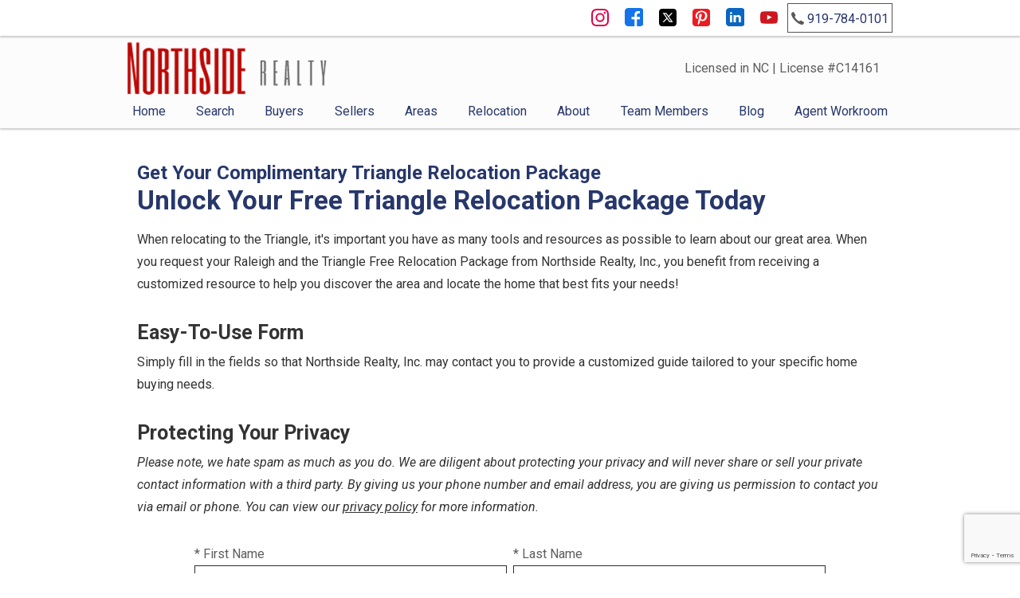

--- FILE ---
content_type: text/html; charset=UTF-8
request_url: https://www.northside-realty.com/form-relocation.php
body_size: 9955
content:
<!DOCTYPE html>
<html lang="en">
<head>
    <link href='https://fonts.googleapis.com/css?family=Roboto:400,300italic,300,400italic,700,700italic,500italic,500' rel='stylesheet' type='text/css'>
    <link rel="stylesheet" href="https://reappdata.global.ssl.fastly.net/lib/realestate_solution/layouts_lib/videobackground/videobg.min.css">
    <link rel="stylesheet" href="https://www.northside-realty.com/site.css" TYPE="text/css">


    <title>Free Triangle Relocation Package | Northside Realty</title>
    <meta name="viewport" content="width=device-width, initial-scale=1">
    <meta http-equiv="Content-Type" content="text/html;charset=utf-8">
<meta name="format-detection" content="telephone=no">
<meta http-equiv="x-ua-compatible" content="ie=edge">
	<meta name="description" content="Request your complimentary Triangle relocation package from Northside Realty for customized resources to discover the area and find your perfect home.">
	<meta name="keywords" content="The Triangle Relocation Package">
            <link rel="canonical" href="https://www.northside-realty.com/form-relocation.php">
    
    
    

<script>
  window.dataLayer = window.dataLayer || [];
  function gtag(){
    dataLayer.push(arguments);
  }
  gtag('js', new Date());

  
  
  function gtag_report_conversion(form_id, form_name) {
    gtag('event', 'conversion', {
      'event': 'conversion',
      'form_id': form_id,
      'form_name': form_name
    });
    return false;
  }

  </script>




<!-- Google tag (gtag.js) -->
<script async src="https://www.googletagmanager.com/gtag/js?id=G-B87ZDQEM5G"></script>
<script>
  window.dataLayer = window.dataLayer || [];
  function gtag(){dataLayer.push(arguments);}
  gtag('js', new Date());

  gtag('config', 'G-B87ZDQEM5G');
</script><meta name="google-site-verification" content="FqjtFtzO5fB1DkcNpPSp07XmLG7zZYgXYAtOdpSYnkg" />
</head>
<body id="form-relocation" class="wide  ">
    <div id="divback" class="section-">
        <div id="root">
            <div class="box-contact">
              <div class="container">
                <div class="box-content">
                  <ul class="social-list">
                    <li class="instagram"><a href="https://www.instagram.com/northsiderealtyinc/" target="_blank"></a></li>
                    <li class="facebook"><a href="https://www.facebook.com/NorthsideRealtyInc/" target="_blank"></a></li>
                    <li class="twitter"><a href="https://twitter.com/NSRealtyInc" target="_blank"></a></li>
                    <li class="pinterest"><a href="https://www.pinterest.com/northsiderealtyinc/" target="_blank"></a></li>
                    <li class="linkedin"><a href="https://www.linkedin.com/company/northside-realty-inc/" target="_blank"></a></li>
                    <li class="youtube"><a href="https://www.youtube.com/channel/UCRNvHz0yGsoleqaAil7tfmw" target="_blank"></a></li>

                  </ul>
                  <a href="tel:919-784-0101" class="phone">
                    <i class="icon-phone"></i>
                    <span>919-784-0101</span>
                  </a>
                </div>
              </div>
            </div>
            <div class="box-top js-top">
              <div id="header">
                <div class="container dak-flex-container dak-flex-v-center dak-flex-space-between">
                  <div class="logo dak-shrink dak-cell-v-center">
                    <img loading="lazy" src="https://reappdata.global.ssl.fastly.net/site_data/northside-realty/layouts/wb-2020/images/logo.png"
                         alt="Northside Realty"
                         width="250" height="66" />
                  </div>
                  <div class="dak-auto dak-cell-h-end dak-cell-v-center dak-pr-1 header__lic">
                    <p>Licensed in NC | License #C14161</p>
                  </div>
                  <div class="dak-shrink dak-cell-v-center">
                    <a href="#" class="btn-menu-drop btn-expand">
                      <div class="menu-icon icon-expand"><span></span><span></span><span></span><span></span></div>
                      <span>Menu</span>
                    </a>
                    <div id="Hmenu-mobile">
                        <ul class="hmenu-defaults " id="tophorizontal-navigation">
                                                <li class="menu-1  menu_first">
                            <a href="https://www.northside-realty.com"
                                      >
                    Home
                </a>
                                </li>
                                                                                                            <li class="menu-2 ">
                            <a href="https://www.northside-realty.com/idx-search.php"
                   class="menu-has-children"                   >
                    Search
                </a>
                                                            <ul>                    <li>
                        <a href="https://search.northside-realty.com/search/results/northside-realty-sold-listings" >
                            Northside Sold Properties
                        </a>
                    </li>
                                                                            <li>
                        <a href="https://search.northside-realty.com/office/1202" >
                            Northside Featured Listings
                        </a>
                    </li>
                                                                            <li>
                        <a href="https://search.northside-realty.com/search/results/open-house" >
                            Northside Open Houses
                        </a>
                    </li>
                    </ul>                                    </li>
                                                                                                            <li class="menu-3 ">
                            <a href="https://www.northside-realty.com/buyers.php"
                   class="menu-has-children"                   >
                    Buyers
                </a>
                                                            <ul>                    <li>
                        <a href="https://www.northside-realty.com/guide-for-first-time-home-buyers" >
                            First Time Home Buyers
                        </a>
                    </li>
                                                                            <li>
                        <a href="https://www.northside-realty.com/real-estate-calculators.phy" >
                            Real Estate Calculators
                        </a>
                    </li>
                                                                            <li>
                        <a href="https://www.northside-realty.com/mortgage-pre-approval" >
                            Mortgage Pre-Approval
                        </a>
                    </li>
                    </ul>                                    </li>
                                                                                        <li class="menu-4 ">
                            <a href="https://www.northside-realty.com/selling-results"
                   class="menu-has-children"                   >
                    Sellers
                </a>
                                                            <ul>                    <li>
                        <a href="https://www.northside-realty.com/sell-home" >
                            How Much Is Your Home Really Worth?
                        </a>
                    </li>
                                                                            <li>
                        <a href="https://www.northside-realty.com/form-neighborhood-sold-report.php" >
                            Neighborhood Sold Report
                        </a>
                    </li>
                    </ul>                                    </li>
                                                                                        <li class="menu-5 ">
                            <a href="https://www.northside-realty.com/areas"
                   class="menu-has-children"                   >
                    Areas
                </a>
                                                            <ul>                    <li>
                        <a href="https://www.northside-realty.com/neighborhood-results.php" >
                            Triangle Area Neighborhoods
                        </a>
                    </li>
                                                                            <li>
                        <a href="https://www.northside-realty.com/condo-results.php" >
                            Triangle Area Condos
                        </a>
                    </li>
                    </ul>                                    </li>
                                                            <li class="menu-6 menuselected">
                            <a href="https://www.northside-realty.com/relocation-results.php"
                   class="menu-has-children"                   >
                    Relocation
                </a>
                                                            <ul>                    <li>
                        <a href="https://www.northside-realty.com/form-relocation.php" >
                            Free Relocation Package
                        </a>
                    </li>
                                                                            <li>
                        <a href="https://www.northside-realty.com/triangle-schools" >
                            K-12 Public Schools
                        </a>
                    </li>
                    </ul>                                    </li>
                                                                                                                                                                                            <li class="menu-7 ">
                            <a href="https://www.northside-realty.com/welcome-to-northside-realty-inc.php"
                   class="menu-has-children"                   >
                    About
                </a>
                                                            <ul>                    <li>
                        <a href="https://www.northside-realty.com/about-company-information.php" >
                            Northside Realty Company Information
                        </a>
                    </li>
                                                                            <li>
                        <a href="https://www.northside-realty.com/about-company-mission-statement.php" >
                            Northside Realty Mission Statement
                        </a>
                    </li>
                                                                            <li>
                        <a href="https://www.northside-realty.com/office-staff" >
                            Office Staff
                        </a>
                    </li>
                                                                            <li>
                        <a href="https://www.northside-realty.com/business-directory.php" >
                            Business Directory
                        </a>
                    </li>
                                                                            <li>
                        <a href="https://www.northside-realty.com/testimonial.php" >
                            Reviews
                        </a>
                    </li>
                                                                            <li>
                        <a href="https://www.northside-realty.com/contact.php" >
                            Contact Information
                        </a>
                    </li>
                                                                            <li>
                        <a href="https://www.northside-realty.com/northside-realty-careers" target="_blank" rel="noopener">
                            Careers
                        </a>
                    </li>
                    </ul>                                    </li>
                                                <li class="menu-8 ">
                            <a href="https://www.northside-realty.com/staff.php"
                                      >
                    Team Members
                </a>
                                </li>
                            <li class="menu-9 ">
                            <a href="https://blog.northside-realty.com/"
                                      target="_blank" rel="noopener">
                    Blog
                </a>
                                </li>
                                                                    <li class="menu-10  menu_last">
                            <a href="https://www.northside-realty.com/Welcome-Sales-Team"
                   class="menu-has-children"                   >
                    Agent Workroom
                </a>
                                                            <ul>                    <li>
                        <a href="https://www.northside-realty.com/admin" >
                            Agent Log In
                        </a>
                    </li>
                    </ul>                                    </li>
    </ul>
                    </div>
                  </div>

                </div>
                <div id="Hmenu" class="container">
                    <ul class="hmenu-defaults main-menu" id="tophorizontal-navigation">
                                                <li class="menu-1  menu_first">
                            <a href="https://www.northside-realty.com"
                                      >
                    Home
                </a>
                                </li>
                                                                                                            <li class="menu-2 ">
                            <a href="https://www.northside-realty.com/idx-search.php"
                   class="menu-has-children"                   >
                    Search
                </a>
                                                            <ul>                    <li>
                        <a href="https://search.northside-realty.com/search/results/northside-realty-sold-listings" >
                            Northside Sold Properties
                        </a>
                    </li>
                                                                            <li>
                        <a href="https://search.northside-realty.com/office/1202" >
                            Northside Featured Listings
                        </a>
                    </li>
                                                                            <li>
                        <a href="https://search.northside-realty.com/search/results/open-house" >
                            Northside Open Houses
                        </a>
                    </li>
                    </ul>                                    </li>
                                                                                                            <li class="menu-3 ">
                            <a href="https://www.northside-realty.com/buyers.php"
                   class="menu-has-children"                   >
                    Buyers
                </a>
                                                            <ul>                    <li>
                        <a href="https://www.northside-realty.com/guide-for-first-time-home-buyers" >
                            First Time Home Buyers
                        </a>
                    </li>
                                                                            <li>
                        <a href="https://www.northside-realty.com/real-estate-calculators.phy" >
                            Real Estate Calculators
                        </a>
                    </li>
                                                                            <li>
                        <a href="https://www.northside-realty.com/mortgage-pre-approval" >
                            Mortgage Pre-Approval
                        </a>
                    </li>
                    </ul>                                    </li>
                                                                                        <li class="menu-4 ">
                            <a href="https://www.northside-realty.com/selling-results"
                   class="menu-has-children"                   >
                    Sellers
                </a>
                                                            <ul>                    <li>
                        <a href="https://www.northside-realty.com/sell-home" >
                            How Much Is Your Home Really Worth?
                        </a>
                    </li>
                                                                            <li>
                        <a href="https://www.northside-realty.com/form-neighborhood-sold-report.php" >
                            Neighborhood Sold Report
                        </a>
                    </li>
                    </ul>                                    </li>
                                                                                        <li class="menu-5 ">
                            <a href="https://www.northside-realty.com/areas"
                   class="menu-has-children"                   >
                    Areas
                </a>
                                                            <ul>                    <li>
                        <a href="https://www.northside-realty.com/neighborhood-results.php" >
                            Triangle Area Neighborhoods
                        </a>
                    </li>
                                                                            <li>
                        <a href="https://www.northside-realty.com/condo-results.php" >
                            Triangle Area Condos
                        </a>
                    </li>
                    </ul>                                    </li>
                                                            <li class="menu-6 menuselected">
                            <a href="https://www.northside-realty.com/relocation-results.php"
                   class="menu-has-children"                   >
                    Relocation
                </a>
                                                            <ul>                    <li>
                        <a href="https://www.northside-realty.com/form-relocation.php" >
                            Free Relocation Package
                        </a>
                    </li>
                                                                            <li>
                        <a href="https://www.northside-realty.com/triangle-schools" >
                            K-12 Public Schools
                        </a>
                    </li>
                    </ul>                                    </li>
                                                                                                                                                                                            <li class="menu-7 ">
                            <a href="https://www.northside-realty.com/welcome-to-northside-realty-inc.php"
                   class="menu-has-children"                   >
                    About
                </a>
                                                            <ul>                    <li>
                        <a href="https://www.northside-realty.com/about-company-information.php" >
                            Northside Realty Company Information
                        </a>
                    </li>
                                                                            <li>
                        <a href="https://www.northside-realty.com/about-company-mission-statement.php" >
                            Northside Realty Mission Statement
                        </a>
                    </li>
                                                                            <li>
                        <a href="https://www.northside-realty.com/office-staff" >
                            Office Staff
                        </a>
                    </li>
                                                                            <li>
                        <a href="https://www.northside-realty.com/business-directory.php" >
                            Business Directory
                        </a>
                    </li>
                                                                            <li>
                        <a href="https://www.northside-realty.com/testimonial.php" >
                            Reviews
                        </a>
                    </li>
                                                                            <li>
                        <a href="https://www.northside-realty.com/contact.php" >
                            Contact Information
                        </a>
                    </li>
                                                                            <li>
                        <a href="https://www.northside-realty.com/northside-realty-careers" target="_blank" rel="noopener">
                            Careers
                        </a>
                    </li>
                    </ul>                                    </li>
                                                <li class="menu-8 ">
                            <a href="https://www.northside-realty.com/staff.php"
                                      >
                    Team Members
                </a>
                                </li>
                            <li class="menu-9 ">
                            <a href="https://blog.northside-realty.com/"
                                      target="_blank" rel="noopener">
                    Blog
                </a>
                                </li>
                                                                    <li class="menu-10  menu_last">
                            <a href="https://www.northside-realty.com/Welcome-Sales-Team"
                   class="menu-has-children"                   >
                    Agent Workroom
                </a>
                                                            <ul>                    <li>
                        <a href="https://www.northside-realty.com/admin" >
                            Agent Log In
                        </a>
                    </li>
                    </ul>                                    </li>
    </ul>
                </div>
              </div>
                          </div>

            
            <div class="inner-content">
                                <div id="primary-column" class="primary-column" data-role="page">
                    <div class="content-pad" data-role="content">
                                        <h2 class="section">Get Your Complimentary Triangle Relocation Package</h2>                                                    <h1 class="page">Unlock Your Free Triangle Relocation Package Today</h1>
                                                <div id="content_body" class="content_body">
                            <p><span style="color: #333333;"></span></p>
<p><span style="color: #333333;">When relocating to the Triangle, it's important you have as many tools and resources as possible to learn about our great area. When you request your Raleigh and the Triangle Free Relocation Package from Northside Realty, Inc., you benefit from receiving a customized resource to help you discover the area and locate the home that best fits your needs!</span></p>
<h3><span style="color: #333333;">Easy-To-Use Form</span></h3>
<p><span style="color: #333333;">Simply fill in the fields so that Northside Realty, Inc. may contact you to provide a customized guide tailored to your specific home buying needs.</span></p>
<h3><span style="color: #333333;">Protecting Your Privacy</span></h3>
<p style="font-style: italic;"><span style="color: #333333;">Please note, we hate spam as much as you do. We are diligent about protecting your privacy and will never share or sell your private contact information with a third party. By giving us your phone number and email address, you are giving us permission to contact you via email or phone. You can view our <a style="color: #333333;" href="privacy.php">privacy policy</a> for more information.</span></p>
<p style="font-style: italic;"><span style="color: #333333;"></span></p>
                                                    </div>
                        <div id="system_body">
                                                      <div id="d5_module" class=" d5m_width_920"><div  class="standard-form d5_dropin" data-recaptchaId="recaptcha_92cf98">
        <form  action="" method="post" novalidate>
                  <input type="hidden" id="g-recaptcha-response" name="g-recaptcha-response" class="g-recaptcha-response">
          <input type="hidden" name="action" value="checkrecaptcha">
        		                                							    <fieldset class="fieldset-1" aria-label="Information">
							    <legend></legend>
							    <div class="d5m-fieldset-wrap">
                                <div
    class="form-field form-textbox field-first_name"
    data-role="fieldcontain"
>
    <label
        for="input-first_name"
        id="label-first_name"
    >
        * First Name
    </label>
    <input
        type="text"
        id="input-first_name"
        name="first_name"
        value=""
        aria-required="true"            />
      </div>

                                                            <div
    class="form-field form-textbox field-last_name"
    data-role="fieldcontain"
>
    <label
        for="input-last_name"
        id="label-last_name"
    >
        * Last Name
    </label>
    <input
        type="text"
        id="input-last_name"
        name="last_name"
        value=""
        aria-required="true"            />
      </div>

                                                            <div
    class="form-field form-textbox field-eci"
    data-role="fieldcontain"
>
    <label
        for="input-eci"
        id="label-eci"
    >
        * Email
    </label>
    <input
        type="email"
        id="input-eci"
        name="eci"
        value=""
        aria-required="true"            />
      </div>
<input type="hidden" name="email" value="" class="email" />

                                                            <div
    class="form-field form-textbox field-home_phone"
    data-role="fieldcontain"
>
    <label
        for="input-home_phone"
        id="label-home_phone"
    >
         Phone
    </label>
    <input
        type="tel"
        id="input-home_phone"
        name="home_phone"
        value=""
                    />
      </div>

                                                            <div
    class="form-field form-textbox field-address"
    data-role="fieldcontain"
>
    <label
        for="input-address"
        id="label-address"
    >
         Address
    </label>
    <input
        type="text"
        id="input-address"
        name="address"
        value=""
                    />
      </div>

                                                            <div
    class="form-field form-textbox field-city"
    data-role="fieldcontain"
>
    <label
        for="input-city"
        id="label-city"
    >
         City
    </label>
    <input
        type="text"
        id="input-city"
        name="city"
        value=""
                    />
      </div>

                                                            <div
    class="form-field form-select field-state"
    data-role="fieldcontain"
>
    <label for="state" id="label-state">
         State
    </label>
    <select name="state"
            id="state"
                            >
        <option value="">Choose One</option>
                                                        <option value="1">Alabama</option>
                                                <option value="2">Alaska</option>
                                                <option value="56">Alberta</option>
                                                <option value="3">Arizona</option>
                                                <option value="4">Arkansas</option>
                                                <option value="55">British Columbia</option>
                                                <option value="5">California</option>
                                                <option value="6">Colorado</option>
                                                <option value="7">Connecticut</option>
                                                <option value="8">Delaware</option>
                                                <option value="9">District of Columbia</option>
                                                <option value="10">Florida</option>
                                                <option value="11">Georgia</option>
                                                <option value="12">Hawaii</option>
                                                <option value="13">Idaho</option>
                                                <option value="14">Illinois</option>
                                                <option value="15">Indiana</option>
                                                <option value="16">Iowa</option>
                                                <option value="17">Kansas</option>
                                                <option value="18">Kentucky</option>
                                                <option value="19">Louisiana</option>
                                                <option value="20">Maine</option>
                                                <option value="57">Manitoba</option>
                                                <option value="21">Maryland</option>
                                                <option value="22">Massachusetts</option>
                                                <option value="23">Michigan</option>
                                                <option value="24">Minnesota</option>
                                                <option value="25">Mississippi</option>
                                                <option value="26">Missouri</option>
                                                <option value="27">Montana</option>
                                                <option value="28">Nebraska</option>
                                                <option value="29">Nevada</option>
                                                <option value="60">New Brunswick</option>
                                                <option value="30">New Hampshire</option>
                                                <option value="31">New Jersey</option>
                                                <option value="32">New Mexico</option>
                                                <option value="33">New York</option>
                                                <option value="61">Newfoundland &amp; Labrador</option>
                                                <option value="34">North Carolina</option>
                                                <option value="35">North Dakota</option>
                                                <option value="63">Northwest Territories</option>
                                                <option value="59">Nova Scotia</option>
                                                <option value="36">Ohio</option>
                                                <option value="37">Oklahoma</option>
                                                <option value="53">Ontario</option>
                                                <option value="38">Oregon</option>
                                                <option value="39">Pennsylvania</option>
                                                <option value="62">Prince Edward Island</option>
                                                <option value="40">Puerto Rico</option>
                                                <option value="54">Quebec</option>
                                                <option value="41">Rhode Island</option>
                                                <option value="58">Saskatchewan</option>
                                                <option value="42">South Carolina</option>
                                                <option value="43">South Dakota</option>
                                                <option value="44">Tennessee</option>
                                                <option value="45">Texas</option>
                                                <option value="46">Utah</option>
                                                <option value="47">Vermont</option>
                                                <option value="48">Virginia</option>
                                                <option value="49">Washington</option>
                                                <option value="50">West Virginia</option>
                                                <option value="51">Wisconsin</option>
                                                <option value="52">Wyoming</option>
                                                <option value="64">Yukon</option>
                        </select>
    </div>

                                                            <div
    class="form-field form-textbox field-zip"
    data-role="fieldcontain"
>
    <label
        for="input-zip"
        id="label-zip"
    >
         Zip
    </label>
    <input
        type="text"
        id="input-zip"
        name="zip"
        value=""
                    />
      </div>

                							    </div>
							    </fieldset>
                            		                                							    <fieldset class="fieldset-2" aria-label="Information">
							    <legend></legend>
							    <div class="d5m-fieldset-wrap">
                                <div
    class="form-field form-select field-varchar_col9"
    data-role="fieldcontain"
>
    <label for="varchar_col9" id="label-varchar_col9">
         Do you plan on selling your home before you relocate?
    </label>
    <select name="varchar_col9"
            id="varchar_col9"
                            >
        <option value="">Choose One</option>
                                    <option value="Yes">Yes</option>
                                                <option value="No">No</option>
                        </select>
    </div>

                                                            <div
    class="form-field form-select field-varchar_col10"
    data-role="fieldcontain"
>
    <label for="varchar_col10" id="label-varchar_col10">
         Would you like to be contacted directly to learn about how we can help you with your relocation?
    </label>
    <select name="varchar_col10"
            id="varchar_col10"
                            >
        <option value="">Choose One</option>
                                    <option value="Yes">Yes</option>
                                                <option value="No">No</option>
                        </select>
    </div>

                                                            <div
    class="form-field form-select field-varchar_col11"
    data-role="fieldcontain"
>
    <label for="varchar_col11" id="label-varchar_col11">
         How soon do you plan to visit our area?
    </label>
    <select name="varchar_col11"
            id="varchar_col11"
                            >
        <option value="">Choose One</option>
                                    <option value="Less than 7 days">Less than 7 days</option>
                                                <option value="7 - 30 days">7 - 30 days</option>
                                                <option value="31 - 90 days">31 - 90 days</option>
                                                <option value="3 months - 6 months">3 months - 6 months</option>
                                                <option value="unsure">unsure</option>
                        </select>
    </div>

                                                            <div
    class="form-field form-select field-varchar_col12"
    data-role="fieldcontain"
>
    <label for="varchar_col12" id="label-varchar_col12">
         What type of home are you interested in purchasing?
    </label>
    <select name="varchar_col12"
            id="varchar_col12"
                            >
        <option value="">Choose One</option>
                                    <option value="Single Family Home">Single Family Home</option>
                                                <option value="Condo">Condo</option>
                                                <option value="Townhouse">Townhouse</option>
                                                <option value="Other">Other</option>
                        </select>
    </div>

                                                            <div
    class="form-field form-textbox field-varchar_col13"
    data-role="fieldcontain"
>
    <label
        for="input-varchar_col13"
        id="label-varchar_col13"
    >
         What type of home features are important to you?
    </label>
    <input
        type="text"
        id="input-varchar_col13"
        name="varchar_col13"
        value=""
                    />
      </div>

                                                            <div
    class="form-field form-select field-varchar_col14"
    data-role="fieldcontain"
>
    <label for="varchar_col14" id="label-varchar_col14">
         Price range of home
    </label>
    <select name="varchar_col14"
            id="varchar_col14"
                            >
        <option value="">Choose One</option>
                                    <option value="Less than 100,000">Less than 100,000</option>
                                                <option value="100,000 - 150,000">100,000 - 150,000</option>
                                                <option value="150,000 - 200,000">150,000 - 200,000</option>
                                                <option value="200,000 - 300,000">200,000 - 300,000</option>
                                                <option value="300,000 - 400,000">300,000 - 400,000</option>
                                                <option value="400,000 - 500,000">400,000 - 500,000</option>
                                                <option value="500,000 - 750,000">500,000 - 750,000</option>
                                                <option value="750,000- 1,000,000">750,000- 1,000,000</option>
                                                <option value="Greater than 1,000,000">Greater than 1,000,000</option>
                        </select>
    </div>

                                                            <div
    class="form-field form-select field-varchar_col15"
    data-role="fieldcontain"
>
    <label for="varchar_col15" id="label-varchar_col15">
         Minimum Number of Bedrooms
    </label>
    <select name="varchar_col15"
            id="varchar_col15"
                            >
        <option value="">Choose One</option>
                                    <option value="1">1</option>
                                                <option value="2">2</option>
                                                <option value="3">3</option>
                                                <option value="4">4</option>
                                                <option value="5">5</option>
                                                <option value="6 or more">6 or more</option>
                        </select>
    </div>

                                                            <div
    class="form-field form-select field-varchar_col16"
    data-role="fieldcontain"
>
    <label for="varchar_col16" id="label-varchar_col16">
         Minimum Number of Bathrooms
    </label>
    <select name="varchar_col16"
            id="varchar_col16"
                            >
        <option value="">Choose One</option>
                                    <option value="1">1</option>
                                                <option value="1.5">1.5</option>
                                                <option value="2">2</option>
                                                <option value="2.5">2.5</option>
                                                <option value="3">3</option>
                                                <option value="3.5">3.5</option>
                                                <option value="4 or more">4 or more</option>
                        </select>
    </div>

                                                            
                                                            <div
    class="form-field form-select field-varchar_col18"
    data-role="fieldcontain"
>
    <label for="varchar_col18" id="label-varchar_col18">
         Preferred Neighborhood Features
    </label>
    <select name="varchar_col18"
            id="varchar_col18"
                            >
        <option value="">Choose One</option>
                                    <option value="Golf Course">Golf Course</option>
                                                <option value="Tennis">Tennis</option>
                                                <option value="Swimming Pool">Swimming Pool</option>
                                                <option value="Gated Community">Gated Community</option>
                                                <option value="Clubhouse">Clubhouse</option>
                                                <option value="All of the Above">All of the Above</option>
                                                <option value="None of the Above are Necessary">None of the Above are Necessary</option>
                        </select>
    </div>

                                                            <div
    class="form-field form-textarea field-comments"
    data-role="fieldcontain"
>
    <label for="textarea-comments" id="label-comments">
            Please feel free to offer additional comments or list any special requirements</label>
    <textarea
        id="textarea-comments"
        name="comments"
                >
    </textarea>
    </div>

                							    </div>
							    </fieldset>
                            		                		    
        <input type="hidden" name="f_token" value="690cc7946beda0b923ec0fc1651c9382783388035ac8f9389a12b2c5400a81b0">
        <input type="hidden" name="p_form_type" value="1">
        <input type="hidden" name="referrer" value="">
                        <input type="hidden" name="p_source" value="10606">
                    <input type="hidden" name="dvc" id="dvc-10606" class="dvc" value="0">
<div class="market_disclosure">
    <input type="hidden" id="market_optin_input-10606" class="market_optin_input" name="market_optin" value="1">
    <span id="market_optin-10606" class="market_optin">
        By giving us your phone number and email address, you are giving Northside Realty permission to contact you via email, phone, or text.
    </span>
</div>

        
        <div class="submitthis">
            <div class="form-submit">
                <input type="submit" value="Send Now" class="form-btn g-recaptcha-btn" name="save">
            </div>
        </div>
        
    </form>
</div></div>
                                                  </div>
                        <div id="options_body">
                            
                        </div>
                                    </div>                </div>                                                <div class="clear"></div>
            </div>
        </div>        <div class="clear"></div>
        <div id="footer" class="footer-contact">
            <div class="content-pad">
                <nav class='d5-nav-footer' aria-label='Footer'>
    <ul class='footer-menu'>
                    <li class="footer-menu-home">
                                <a href="https://www.northside-realty.com" >Home</a>
            </li>
                    <li class="footer-menu-search">
                                <a href="https://www.northside-realty.com/idx-search.php" >Search</a>
            </li>
                    <li class="footer-menu-buyers">
                                <a href="https://www.northside-realty.com/buyers.php" >Buyers</a>
            </li>
                    <li class="footer-menu-sellers">
                                <a href="https://www.northside-realty.com/selling-results" >Sellers</a>
            </li>
                    <li class="footer-menu-areas">
                                <a href="https://www.northside-realty.com/areas" >Areas</a>
            </li>
                    <li class="footer-menu-relocation">
                                <a href="https://www.northside-realty.com/relocation-results.php" >Relocation</a>
            </li>
                    <li class="footer-menu-about">
                                <a href="https://www.northside-realty.com/welcome-to-northside-realty-inc.php" >About</a>
            </li>
                    <li class="footer-menu-team-members">
                                <a href="https://www.northside-realty.com/staff.php" >Team Members</a>
            </li>
                    <li class="footer-menu-blog">
                                <a href="https://blog.northside-realty.com/" rel="noopener" target="_blank">Blog</a>
            </li>
                    <li class="footer-menu-agent-workroom">
                                <a href="https://www.northside-realty.com/Welcome-Sales-Team" >Agent Workroom</a>
            </li>
            </ul>
</nav>
                <br class="clear" />
                <div class="footer-contact">
                    <p style="text-align: center;">Website is a service of: Northside Realty, Inc.<br />4701 Creedmoor Rd., Suite 105, Raleigh NC 27612 | 919-784-0101</p>
                </div>
                <div class="footer-logos">
                    <img loading="lazy" src="https://reappdata.global.ssl.fastly.net/site_data/northside-realty/layouts/wb-2020/images/logo-realtor.png" alt="REALTOR&reg;">
                    <img loading="lazy" src="https://reappdata.global.ssl.fastly.net/site_data/northside-realty/layouts/wb-2020/images/logo.png" alt="Northside Realty">
                    <img loading="lazy" src="https://reappdata.global.ssl.fastly.net/site_data/northside-realty/layouts/wb-2020/images/logo-eho.png" alt="Equal Housing Opportunity">
                </div>
                
            </div>        </div>        <div class="dakno" >
            Copyright  &copy; 2026 | Information deemed reliable, but not guaranteed. | <a href="https://www.northside-realty.com/privacy.php">Privacy Policy</a><br />
            <a target="_blank" class="dak" href="http://www.dakno.com">Real Estate Web Design</a>
            by <a class="dak" href="http://www.dakno.com" target="_blank">Dakno Marketing.</a><br /><br />
        </div>    </div>    <script type="text/javascript" src="https://reappdata.global.ssl.fastly.net/lib/realestate_solution/layouts_lib/jquery/jquery-1.11.3/jquery-1.11.3.min.js"></script>
    <script type="text/javascript">
        jQuery.noConflict();
    </script>
    <script type="text/javascript" src="https://reappdata.global.ssl.fastly.net/lib/realestate_solution/layouts_lib/jquery/cycle/cycle2-20130206/jquery.cycle2.min.js"></script>
    
    <script type="text/javascript">
        jQuery(document).ready((function($) {
          //Mobile menu
          var $menuButton = $(".btn-menu-drop"),
              $hmenu = $("#Hmenu"),
              $hmenuMobile = $("#Hmenu-mobile");

          $menuButton.click(function(event) {
            event.preventDefault();

            $(this).toggleClass("open-menu");
            $hmenuMobile.slideToggle();
          });

          function menuWidthCheck() {
            var browserWidth = Math.max(document.documentElement.clientWidth, window.innerWidth || 0);
            if (browserWidth >= 830) {
              // This is a desktop
              $hmenu.show();
              $hmenuMobile.hide();
              $menuButton.removeClass("open-menu");

            } else if (!$menuButton.hasClass("open-menu")) {
              // This is a phone or talet
              $hmenu.hide();
              $hmenuMobile.hide();
            }
          }

          menuWidthCheck();
          window.addEventListener("resize", menuWidthCheck, false);

          //Home page show-hide buttons
          var findBtns = $('.js-btn-find'),
              joinBtns = $('.js-btn-join'),
              findBoxes = $('.js-box-find'),
              joinBoxes = $('.js-box-join');

          findBtns.click(function(e) {
            var target = $(this).attr('data');
            e.preventDefault();

            findBtns.removeClass('active');
            findBoxes.removeClass('active');

            $(this).addClass('active');
            $('#' + target).addClass('active');
          });

          joinBtns.click(function(e) {
            var target = $(this).attr('data');
            e.preventDefault();

            joinBtns.removeClass('active');
            joinBoxes.removeClass('active');

            $(this).addClass('active');
            $('#' + target).addClass('active');
          });

          
        })(jQuery));
        
    </script>
        <script src="https://reappdata.global.ssl.fastly.net/lib/realestate_solution/js/frontend/loadFiles.min.js"></script>
    
    <noscript id="leaflet_deferred-styles">
    <link rel="stylesheet" href="https://reappdata.global.ssl.fastly.net/lib/realestate_solution/js/leaflet/1.4.0/leaflet.min.css" />
</noscript>
<div class="mapjs_container"></div>
<script type="text/javascript">
    window.maptiler_api_key = 'qkfY6ce1hu2yZLqGriNE';
</script>
<script type="text/javascript">

    function dak_map_js_lazyload() {
        'use strict';
        var options = {
            rootMargin: '200px',
            threshold: 0
        };
        var map = document.querySelector('.dak_map');

        if ('IntersectionObserver' in window) {
            var observer = new IntersectionObserver(
                function (entries, observer) {
                    var isIntersecting = typeof entries[0].isIntersecting === 'boolean' ? entries[0].isIntersecting : entries[0].intersectionRatio > 0;
                    if (isIntersecting) {
                        dak_map_load();
                        observer.unobserve(map);
                    }
                },
                options
            );
            observer.observe(map);
        }
        else {
            dak_map_load();
        }
    }

    function dak_map_load() {
        var mapJSList = [];
        mapJSList.push('<script src="https://reappdata.global.ssl.fastly.net/lib/realestate_solution/js/leaflet/1.4.0/leaflet.js"><\/script>');
        mapJSList.push('<script src="https://reappdata.global.ssl.fastly.net/lib/realestate_solution/js/frontend/map.min.js"><\/script>');
        loadJSUrls(mapJSList, '.mapjs_container');
        window.addEventListener('DOMContentLoaded', loadMaps);

        var raf = window.requestAnimationFrame || window.mozRequestAnimationFrame ||
            window.webkitRequestAnimationFrame || window.msRequestAnimationFrame;
        if (raf) raf(function() { window.setTimeout(loadDeferredStyles("leaflet_deferred-styles"), 0); });
        else window.addEventListener('load', loadDeferredStyles("leaflet_deferred-styles"));
    }

    function loadMaps() {
        if (typeof dakMaps !== "undefined") {
            if (document.getElementById('d5m_map')) {
                if (!document.getElementById('d5m_map').classList.contains('leaflet-container')) {
                    dak_map_init();
                }
            }
            if (document.getElementById('d5widget_map')) {
                if (!document.getElementById('d5widget_map').classList.contains('leaflet-container')) {
                    dak_widget_map_init();
                }
            }
            if (document.getElementById('d5area_map')) {
                if (!document.getElementById('d5area_map').classList.contains('leaflet-container')) {
                    dak_map_init();
                }
            }
          if (document.getElementById('dapropmap')) {
            if (!document.getElementById('dapropmap').classList.contains('leaflet-container')) {
              initPropertyMap();
            }
          }
          if (document.getElementById('dacnmap')) {
            if (!document.getElementById('dacnmap').classList.contains('leaflet-container')) {
              initCondoMap();
            }
          }
        }
    }

    if (document.querySelector('.dak_map')) {
        dak_map_js_lazyload();
    }
</script>




    <script src="https://reappdata.global.ssl.fastly.net/dist/js/site.aa6e76e4c45b4466f6de.js"></script>
    <div class="jsContainer"></div>
    <script>
      var jsList = [];
      if (document.querySelector('.dak-react') || document.querySelector('.dak-react-sellerform')) {
        jsList.push('<script src="https://reappdata.global.ssl.fastly.net/dist/js/bundle.2603a30c64d26ebaf619.js"><\/script>');
        if (document.querySelector('.dak-react')) {
          jsList.push('<script src="https://reappdata.global.ssl.fastly.net/dist/js/frontend.ff206d0134c092f3f9c6.js"><\/script>');
        }
        if (document.querySelector('.dak-react-sellerform')) {
          jsList.push('<script src="https://reappdata.global.ssl.fastly.net/dist/js/sellerform.dbbb0f22fce4e22c686d.js"><\/script>');
        }
      }
      if (document.querySelector('.didx-carousel')
          || document.querySelector('.property-grid-async')
          || document.querySelector('.didx-grid')
          || document.querySelector('.d5-grid-results')
          || document.querySelector('.dak_photos--main')
      ) {
        jsList.push('<script src="https://reappdata.global.ssl.fastly.net/dist/js/gridgallery.762fcde19a82e15cf342.js"><\/script>');
      }
      if (document.querySelector('.d5-js-idx-count')) {
        jsList.push('<script src="https://reappdata.global.ssl.fastly.net/dist/js/searchCount.71bdde49ab270e22e727.js"><\/script>');
      }
      if (document.querySelector('.d5-js-idx-stats')) {
        jsList.push('<script src="https://reappdata.global.ssl.fastly.net/dist/js/searchStats.4e4775970992ef3b7fe4.js"><\/script>');
      }
      if (document.querySelector('.d5-js-idx-sqft')) {
        jsList.push('<script src="https://reappdata.global.ssl.fastly.net/dist/js/searchSqft.12067c823e97e181d042.js"><\/script>');
      }
      if (document.querySelector('.dak-js-list')) {
        jsList.push('<script src="https://reappdata.global.ssl.fastly.net/dist/js/dropdown.0a361d2c7aa439e469cd.js"><\/script>');
      }
      if (document.querySelector('.dak-js-tabs-container')) {
        jsList.push('<script src="https://reappdata.global.ssl.fastly.net/dist/js/tabs.ebd4d1a90760f5898643.js"><\/script>');
      }
            if (document.getElementById("minicontact") || document.querySelectorAll(".standard-form")) {
        jsList.push('<script src="https://www.google.com/recaptcha/api.js?render=6LfVyAseAAAAAEAmQk_uqUBCJAXErePIo9h8sTQy"><\/script>');
      }
      
      if (jsList) {
        loadJSUrls(jsList, '.jsContainer');
      }
    </script>





</body>
</html>


--- FILE ---
content_type: text/html; charset=utf-8
request_url: https://www.google.com/recaptcha/api2/anchor?ar=1&k=6LfVyAseAAAAAEAmQk_uqUBCJAXErePIo9h8sTQy&co=aHR0cHM6Ly93d3cubm9ydGhzaWRlLXJlYWx0eS5jb206NDQz&hl=en&v=PoyoqOPhxBO7pBk68S4YbpHZ&size=invisible&anchor-ms=20000&execute-ms=30000&cb=ji3ggom9m2pp
body_size: 48610
content:
<!DOCTYPE HTML><html dir="ltr" lang="en"><head><meta http-equiv="Content-Type" content="text/html; charset=UTF-8">
<meta http-equiv="X-UA-Compatible" content="IE=edge">
<title>reCAPTCHA</title>
<style type="text/css">
/* cyrillic-ext */
@font-face {
  font-family: 'Roboto';
  font-style: normal;
  font-weight: 400;
  font-stretch: 100%;
  src: url(//fonts.gstatic.com/s/roboto/v48/KFO7CnqEu92Fr1ME7kSn66aGLdTylUAMa3GUBHMdazTgWw.woff2) format('woff2');
  unicode-range: U+0460-052F, U+1C80-1C8A, U+20B4, U+2DE0-2DFF, U+A640-A69F, U+FE2E-FE2F;
}
/* cyrillic */
@font-face {
  font-family: 'Roboto';
  font-style: normal;
  font-weight: 400;
  font-stretch: 100%;
  src: url(//fonts.gstatic.com/s/roboto/v48/KFO7CnqEu92Fr1ME7kSn66aGLdTylUAMa3iUBHMdazTgWw.woff2) format('woff2');
  unicode-range: U+0301, U+0400-045F, U+0490-0491, U+04B0-04B1, U+2116;
}
/* greek-ext */
@font-face {
  font-family: 'Roboto';
  font-style: normal;
  font-weight: 400;
  font-stretch: 100%;
  src: url(//fonts.gstatic.com/s/roboto/v48/KFO7CnqEu92Fr1ME7kSn66aGLdTylUAMa3CUBHMdazTgWw.woff2) format('woff2');
  unicode-range: U+1F00-1FFF;
}
/* greek */
@font-face {
  font-family: 'Roboto';
  font-style: normal;
  font-weight: 400;
  font-stretch: 100%;
  src: url(//fonts.gstatic.com/s/roboto/v48/KFO7CnqEu92Fr1ME7kSn66aGLdTylUAMa3-UBHMdazTgWw.woff2) format('woff2');
  unicode-range: U+0370-0377, U+037A-037F, U+0384-038A, U+038C, U+038E-03A1, U+03A3-03FF;
}
/* math */
@font-face {
  font-family: 'Roboto';
  font-style: normal;
  font-weight: 400;
  font-stretch: 100%;
  src: url(//fonts.gstatic.com/s/roboto/v48/KFO7CnqEu92Fr1ME7kSn66aGLdTylUAMawCUBHMdazTgWw.woff2) format('woff2');
  unicode-range: U+0302-0303, U+0305, U+0307-0308, U+0310, U+0312, U+0315, U+031A, U+0326-0327, U+032C, U+032F-0330, U+0332-0333, U+0338, U+033A, U+0346, U+034D, U+0391-03A1, U+03A3-03A9, U+03B1-03C9, U+03D1, U+03D5-03D6, U+03F0-03F1, U+03F4-03F5, U+2016-2017, U+2034-2038, U+203C, U+2040, U+2043, U+2047, U+2050, U+2057, U+205F, U+2070-2071, U+2074-208E, U+2090-209C, U+20D0-20DC, U+20E1, U+20E5-20EF, U+2100-2112, U+2114-2115, U+2117-2121, U+2123-214F, U+2190, U+2192, U+2194-21AE, U+21B0-21E5, U+21F1-21F2, U+21F4-2211, U+2213-2214, U+2216-22FF, U+2308-230B, U+2310, U+2319, U+231C-2321, U+2336-237A, U+237C, U+2395, U+239B-23B7, U+23D0, U+23DC-23E1, U+2474-2475, U+25AF, U+25B3, U+25B7, U+25BD, U+25C1, U+25CA, U+25CC, U+25FB, U+266D-266F, U+27C0-27FF, U+2900-2AFF, U+2B0E-2B11, U+2B30-2B4C, U+2BFE, U+3030, U+FF5B, U+FF5D, U+1D400-1D7FF, U+1EE00-1EEFF;
}
/* symbols */
@font-face {
  font-family: 'Roboto';
  font-style: normal;
  font-weight: 400;
  font-stretch: 100%;
  src: url(//fonts.gstatic.com/s/roboto/v48/KFO7CnqEu92Fr1ME7kSn66aGLdTylUAMaxKUBHMdazTgWw.woff2) format('woff2');
  unicode-range: U+0001-000C, U+000E-001F, U+007F-009F, U+20DD-20E0, U+20E2-20E4, U+2150-218F, U+2190, U+2192, U+2194-2199, U+21AF, U+21E6-21F0, U+21F3, U+2218-2219, U+2299, U+22C4-22C6, U+2300-243F, U+2440-244A, U+2460-24FF, U+25A0-27BF, U+2800-28FF, U+2921-2922, U+2981, U+29BF, U+29EB, U+2B00-2BFF, U+4DC0-4DFF, U+FFF9-FFFB, U+10140-1018E, U+10190-1019C, U+101A0, U+101D0-101FD, U+102E0-102FB, U+10E60-10E7E, U+1D2C0-1D2D3, U+1D2E0-1D37F, U+1F000-1F0FF, U+1F100-1F1AD, U+1F1E6-1F1FF, U+1F30D-1F30F, U+1F315, U+1F31C, U+1F31E, U+1F320-1F32C, U+1F336, U+1F378, U+1F37D, U+1F382, U+1F393-1F39F, U+1F3A7-1F3A8, U+1F3AC-1F3AF, U+1F3C2, U+1F3C4-1F3C6, U+1F3CA-1F3CE, U+1F3D4-1F3E0, U+1F3ED, U+1F3F1-1F3F3, U+1F3F5-1F3F7, U+1F408, U+1F415, U+1F41F, U+1F426, U+1F43F, U+1F441-1F442, U+1F444, U+1F446-1F449, U+1F44C-1F44E, U+1F453, U+1F46A, U+1F47D, U+1F4A3, U+1F4B0, U+1F4B3, U+1F4B9, U+1F4BB, U+1F4BF, U+1F4C8-1F4CB, U+1F4D6, U+1F4DA, U+1F4DF, U+1F4E3-1F4E6, U+1F4EA-1F4ED, U+1F4F7, U+1F4F9-1F4FB, U+1F4FD-1F4FE, U+1F503, U+1F507-1F50B, U+1F50D, U+1F512-1F513, U+1F53E-1F54A, U+1F54F-1F5FA, U+1F610, U+1F650-1F67F, U+1F687, U+1F68D, U+1F691, U+1F694, U+1F698, U+1F6AD, U+1F6B2, U+1F6B9-1F6BA, U+1F6BC, U+1F6C6-1F6CF, U+1F6D3-1F6D7, U+1F6E0-1F6EA, U+1F6F0-1F6F3, U+1F6F7-1F6FC, U+1F700-1F7FF, U+1F800-1F80B, U+1F810-1F847, U+1F850-1F859, U+1F860-1F887, U+1F890-1F8AD, U+1F8B0-1F8BB, U+1F8C0-1F8C1, U+1F900-1F90B, U+1F93B, U+1F946, U+1F984, U+1F996, U+1F9E9, U+1FA00-1FA6F, U+1FA70-1FA7C, U+1FA80-1FA89, U+1FA8F-1FAC6, U+1FACE-1FADC, U+1FADF-1FAE9, U+1FAF0-1FAF8, U+1FB00-1FBFF;
}
/* vietnamese */
@font-face {
  font-family: 'Roboto';
  font-style: normal;
  font-weight: 400;
  font-stretch: 100%;
  src: url(//fonts.gstatic.com/s/roboto/v48/KFO7CnqEu92Fr1ME7kSn66aGLdTylUAMa3OUBHMdazTgWw.woff2) format('woff2');
  unicode-range: U+0102-0103, U+0110-0111, U+0128-0129, U+0168-0169, U+01A0-01A1, U+01AF-01B0, U+0300-0301, U+0303-0304, U+0308-0309, U+0323, U+0329, U+1EA0-1EF9, U+20AB;
}
/* latin-ext */
@font-face {
  font-family: 'Roboto';
  font-style: normal;
  font-weight: 400;
  font-stretch: 100%;
  src: url(//fonts.gstatic.com/s/roboto/v48/KFO7CnqEu92Fr1ME7kSn66aGLdTylUAMa3KUBHMdazTgWw.woff2) format('woff2');
  unicode-range: U+0100-02BA, U+02BD-02C5, U+02C7-02CC, U+02CE-02D7, U+02DD-02FF, U+0304, U+0308, U+0329, U+1D00-1DBF, U+1E00-1E9F, U+1EF2-1EFF, U+2020, U+20A0-20AB, U+20AD-20C0, U+2113, U+2C60-2C7F, U+A720-A7FF;
}
/* latin */
@font-face {
  font-family: 'Roboto';
  font-style: normal;
  font-weight: 400;
  font-stretch: 100%;
  src: url(//fonts.gstatic.com/s/roboto/v48/KFO7CnqEu92Fr1ME7kSn66aGLdTylUAMa3yUBHMdazQ.woff2) format('woff2');
  unicode-range: U+0000-00FF, U+0131, U+0152-0153, U+02BB-02BC, U+02C6, U+02DA, U+02DC, U+0304, U+0308, U+0329, U+2000-206F, U+20AC, U+2122, U+2191, U+2193, U+2212, U+2215, U+FEFF, U+FFFD;
}
/* cyrillic-ext */
@font-face {
  font-family: 'Roboto';
  font-style: normal;
  font-weight: 500;
  font-stretch: 100%;
  src: url(//fonts.gstatic.com/s/roboto/v48/KFO7CnqEu92Fr1ME7kSn66aGLdTylUAMa3GUBHMdazTgWw.woff2) format('woff2');
  unicode-range: U+0460-052F, U+1C80-1C8A, U+20B4, U+2DE0-2DFF, U+A640-A69F, U+FE2E-FE2F;
}
/* cyrillic */
@font-face {
  font-family: 'Roboto';
  font-style: normal;
  font-weight: 500;
  font-stretch: 100%;
  src: url(//fonts.gstatic.com/s/roboto/v48/KFO7CnqEu92Fr1ME7kSn66aGLdTylUAMa3iUBHMdazTgWw.woff2) format('woff2');
  unicode-range: U+0301, U+0400-045F, U+0490-0491, U+04B0-04B1, U+2116;
}
/* greek-ext */
@font-face {
  font-family: 'Roboto';
  font-style: normal;
  font-weight: 500;
  font-stretch: 100%;
  src: url(//fonts.gstatic.com/s/roboto/v48/KFO7CnqEu92Fr1ME7kSn66aGLdTylUAMa3CUBHMdazTgWw.woff2) format('woff2');
  unicode-range: U+1F00-1FFF;
}
/* greek */
@font-face {
  font-family: 'Roboto';
  font-style: normal;
  font-weight: 500;
  font-stretch: 100%;
  src: url(//fonts.gstatic.com/s/roboto/v48/KFO7CnqEu92Fr1ME7kSn66aGLdTylUAMa3-UBHMdazTgWw.woff2) format('woff2');
  unicode-range: U+0370-0377, U+037A-037F, U+0384-038A, U+038C, U+038E-03A1, U+03A3-03FF;
}
/* math */
@font-face {
  font-family: 'Roboto';
  font-style: normal;
  font-weight: 500;
  font-stretch: 100%;
  src: url(//fonts.gstatic.com/s/roboto/v48/KFO7CnqEu92Fr1ME7kSn66aGLdTylUAMawCUBHMdazTgWw.woff2) format('woff2');
  unicode-range: U+0302-0303, U+0305, U+0307-0308, U+0310, U+0312, U+0315, U+031A, U+0326-0327, U+032C, U+032F-0330, U+0332-0333, U+0338, U+033A, U+0346, U+034D, U+0391-03A1, U+03A3-03A9, U+03B1-03C9, U+03D1, U+03D5-03D6, U+03F0-03F1, U+03F4-03F5, U+2016-2017, U+2034-2038, U+203C, U+2040, U+2043, U+2047, U+2050, U+2057, U+205F, U+2070-2071, U+2074-208E, U+2090-209C, U+20D0-20DC, U+20E1, U+20E5-20EF, U+2100-2112, U+2114-2115, U+2117-2121, U+2123-214F, U+2190, U+2192, U+2194-21AE, U+21B0-21E5, U+21F1-21F2, U+21F4-2211, U+2213-2214, U+2216-22FF, U+2308-230B, U+2310, U+2319, U+231C-2321, U+2336-237A, U+237C, U+2395, U+239B-23B7, U+23D0, U+23DC-23E1, U+2474-2475, U+25AF, U+25B3, U+25B7, U+25BD, U+25C1, U+25CA, U+25CC, U+25FB, U+266D-266F, U+27C0-27FF, U+2900-2AFF, U+2B0E-2B11, U+2B30-2B4C, U+2BFE, U+3030, U+FF5B, U+FF5D, U+1D400-1D7FF, U+1EE00-1EEFF;
}
/* symbols */
@font-face {
  font-family: 'Roboto';
  font-style: normal;
  font-weight: 500;
  font-stretch: 100%;
  src: url(//fonts.gstatic.com/s/roboto/v48/KFO7CnqEu92Fr1ME7kSn66aGLdTylUAMaxKUBHMdazTgWw.woff2) format('woff2');
  unicode-range: U+0001-000C, U+000E-001F, U+007F-009F, U+20DD-20E0, U+20E2-20E4, U+2150-218F, U+2190, U+2192, U+2194-2199, U+21AF, U+21E6-21F0, U+21F3, U+2218-2219, U+2299, U+22C4-22C6, U+2300-243F, U+2440-244A, U+2460-24FF, U+25A0-27BF, U+2800-28FF, U+2921-2922, U+2981, U+29BF, U+29EB, U+2B00-2BFF, U+4DC0-4DFF, U+FFF9-FFFB, U+10140-1018E, U+10190-1019C, U+101A0, U+101D0-101FD, U+102E0-102FB, U+10E60-10E7E, U+1D2C0-1D2D3, U+1D2E0-1D37F, U+1F000-1F0FF, U+1F100-1F1AD, U+1F1E6-1F1FF, U+1F30D-1F30F, U+1F315, U+1F31C, U+1F31E, U+1F320-1F32C, U+1F336, U+1F378, U+1F37D, U+1F382, U+1F393-1F39F, U+1F3A7-1F3A8, U+1F3AC-1F3AF, U+1F3C2, U+1F3C4-1F3C6, U+1F3CA-1F3CE, U+1F3D4-1F3E0, U+1F3ED, U+1F3F1-1F3F3, U+1F3F5-1F3F7, U+1F408, U+1F415, U+1F41F, U+1F426, U+1F43F, U+1F441-1F442, U+1F444, U+1F446-1F449, U+1F44C-1F44E, U+1F453, U+1F46A, U+1F47D, U+1F4A3, U+1F4B0, U+1F4B3, U+1F4B9, U+1F4BB, U+1F4BF, U+1F4C8-1F4CB, U+1F4D6, U+1F4DA, U+1F4DF, U+1F4E3-1F4E6, U+1F4EA-1F4ED, U+1F4F7, U+1F4F9-1F4FB, U+1F4FD-1F4FE, U+1F503, U+1F507-1F50B, U+1F50D, U+1F512-1F513, U+1F53E-1F54A, U+1F54F-1F5FA, U+1F610, U+1F650-1F67F, U+1F687, U+1F68D, U+1F691, U+1F694, U+1F698, U+1F6AD, U+1F6B2, U+1F6B9-1F6BA, U+1F6BC, U+1F6C6-1F6CF, U+1F6D3-1F6D7, U+1F6E0-1F6EA, U+1F6F0-1F6F3, U+1F6F7-1F6FC, U+1F700-1F7FF, U+1F800-1F80B, U+1F810-1F847, U+1F850-1F859, U+1F860-1F887, U+1F890-1F8AD, U+1F8B0-1F8BB, U+1F8C0-1F8C1, U+1F900-1F90B, U+1F93B, U+1F946, U+1F984, U+1F996, U+1F9E9, U+1FA00-1FA6F, U+1FA70-1FA7C, U+1FA80-1FA89, U+1FA8F-1FAC6, U+1FACE-1FADC, U+1FADF-1FAE9, U+1FAF0-1FAF8, U+1FB00-1FBFF;
}
/* vietnamese */
@font-face {
  font-family: 'Roboto';
  font-style: normal;
  font-weight: 500;
  font-stretch: 100%;
  src: url(//fonts.gstatic.com/s/roboto/v48/KFO7CnqEu92Fr1ME7kSn66aGLdTylUAMa3OUBHMdazTgWw.woff2) format('woff2');
  unicode-range: U+0102-0103, U+0110-0111, U+0128-0129, U+0168-0169, U+01A0-01A1, U+01AF-01B0, U+0300-0301, U+0303-0304, U+0308-0309, U+0323, U+0329, U+1EA0-1EF9, U+20AB;
}
/* latin-ext */
@font-face {
  font-family: 'Roboto';
  font-style: normal;
  font-weight: 500;
  font-stretch: 100%;
  src: url(//fonts.gstatic.com/s/roboto/v48/KFO7CnqEu92Fr1ME7kSn66aGLdTylUAMa3KUBHMdazTgWw.woff2) format('woff2');
  unicode-range: U+0100-02BA, U+02BD-02C5, U+02C7-02CC, U+02CE-02D7, U+02DD-02FF, U+0304, U+0308, U+0329, U+1D00-1DBF, U+1E00-1E9F, U+1EF2-1EFF, U+2020, U+20A0-20AB, U+20AD-20C0, U+2113, U+2C60-2C7F, U+A720-A7FF;
}
/* latin */
@font-face {
  font-family: 'Roboto';
  font-style: normal;
  font-weight: 500;
  font-stretch: 100%;
  src: url(//fonts.gstatic.com/s/roboto/v48/KFO7CnqEu92Fr1ME7kSn66aGLdTylUAMa3yUBHMdazQ.woff2) format('woff2');
  unicode-range: U+0000-00FF, U+0131, U+0152-0153, U+02BB-02BC, U+02C6, U+02DA, U+02DC, U+0304, U+0308, U+0329, U+2000-206F, U+20AC, U+2122, U+2191, U+2193, U+2212, U+2215, U+FEFF, U+FFFD;
}
/* cyrillic-ext */
@font-face {
  font-family: 'Roboto';
  font-style: normal;
  font-weight: 900;
  font-stretch: 100%;
  src: url(//fonts.gstatic.com/s/roboto/v48/KFO7CnqEu92Fr1ME7kSn66aGLdTylUAMa3GUBHMdazTgWw.woff2) format('woff2');
  unicode-range: U+0460-052F, U+1C80-1C8A, U+20B4, U+2DE0-2DFF, U+A640-A69F, U+FE2E-FE2F;
}
/* cyrillic */
@font-face {
  font-family: 'Roboto';
  font-style: normal;
  font-weight: 900;
  font-stretch: 100%;
  src: url(//fonts.gstatic.com/s/roboto/v48/KFO7CnqEu92Fr1ME7kSn66aGLdTylUAMa3iUBHMdazTgWw.woff2) format('woff2');
  unicode-range: U+0301, U+0400-045F, U+0490-0491, U+04B0-04B1, U+2116;
}
/* greek-ext */
@font-face {
  font-family: 'Roboto';
  font-style: normal;
  font-weight: 900;
  font-stretch: 100%;
  src: url(//fonts.gstatic.com/s/roboto/v48/KFO7CnqEu92Fr1ME7kSn66aGLdTylUAMa3CUBHMdazTgWw.woff2) format('woff2');
  unicode-range: U+1F00-1FFF;
}
/* greek */
@font-face {
  font-family: 'Roboto';
  font-style: normal;
  font-weight: 900;
  font-stretch: 100%;
  src: url(//fonts.gstatic.com/s/roboto/v48/KFO7CnqEu92Fr1ME7kSn66aGLdTylUAMa3-UBHMdazTgWw.woff2) format('woff2');
  unicode-range: U+0370-0377, U+037A-037F, U+0384-038A, U+038C, U+038E-03A1, U+03A3-03FF;
}
/* math */
@font-face {
  font-family: 'Roboto';
  font-style: normal;
  font-weight: 900;
  font-stretch: 100%;
  src: url(//fonts.gstatic.com/s/roboto/v48/KFO7CnqEu92Fr1ME7kSn66aGLdTylUAMawCUBHMdazTgWw.woff2) format('woff2');
  unicode-range: U+0302-0303, U+0305, U+0307-0308, U+0310, U+0312, U+0315, U+031A, U+0326-0327, U+032C, U+032F-0330, U+0332-0333, U+0338, U+033A, U+0346, U+034D, U+0391-03A1, U+03A3-03A9, U+03B1-03C9, U+03D1, U+03D5-03D6, U+03F0-03F1, U+03F4-03F5, U+2016-2017, U+2034-2038, U+203C, U+2040, U+2043, U+2047, U+2050, U+2057, U+205F, U+2070-2071, U+2074-208E, U+2090-209C, U+20D0-20DC, U+20E1, U+20E5-20EF, U+2100-2112, U+2114-2115, U+2117-2121, U+2123-214F, U+2190, U+2192, U+2194-21AE, U+21B0-21E5, U+21F1-21F2, U+21F4-2211, U+2213-2214, U+2216-22FF, U+2308-230B, U+2310, U+2319, U+231C-2321, U+2336-237A, U+237C, U+2395, U+239B-23B7, U+23D0, U+23DC-23E1, U+2474-2475, U+25AF, U+25B3, U+25B7, U+25BD, U+25C1, U+25CA, U+25CC, U+25FB, U+266D-266F, U+27C0-27FF, U+2900-2AFF, U+2B0E-2B11, U+2B30-2B4C, U+2BFE, U+3030, U+FF5B, U+FF5D, U+1D400-1D7FF, U+1EE00-1EEFF;
}
/* symbols */
@font-face {
  font-family: 'Roboto';
  font-style: normal;
  font-weight: 900;
  font-stretch: 100%;
  src: url(//fonts.gstatic.com/s/roboto/v48/KFO7CnqEu92Fr1ME7kSn66aGLdTylUAMaxKUBHMdazTgWw.woff2) format('woff2');
  unicode-range: U+0001-000C, U+000E-001F, U+007F-009F, U+20DD-20E0, U+20E2-20E4, U+2150-218F, U+2190, U+2192, U+2194-2199, U+21AF, U+21E6-21F0, U+21F3, U+2218-2219, U+2299, U+22C4-22C6, U+2300-243F, U+2440-244A, U+2460-24FF, U+25A0-27BF, U+2800-28FF, U+2921-2922, U+2981, U+29BF, U+29EB, U+2B00-2BFF, U+4DC0-4DFF, U+FFF9-FFFB, U+10140-1018E, U+10190-1019C, U+101A0, U+101D0-101FD, U+102E0-102FB, U+10E60-10E7E, U+1D2C0-1D2D3, U+1D2E0-1D37F, U+1F000-1F0FF, U+1F100-1F1AD, U+1F1E6-1F1FF, U+1F30D-1F30F, U+1F315, U+1F31C, U+1F31E, U+1F320-1F32C, U+1F336, U+1F378, U+1F37D, U+1F382, U+1F393-1F39F, U+1F3A7-1F3A8, U+1F3AC-1F3AF, U+1F3C2, U+1F3C4-1F3C6, U+1F3CA-1F3CE, U+1F3D4-1F3E0, U+1F3ED, U+1F3F1-1F3F3, U+1F3F5-1F3F7, U+1F408, U+1F415, U+1F41F, U+1F426, U+1F43F, U+1F441-1F442, U+1F444, U+1F446-1F449, U+1F44C-1F44E, U+1F453, U+1F46A, U+1F47D, U+1F4A3, U+1F4B0, U+1F4B3, U+1F4B9, U+1F4BB, U+1F4BF, U+1F4C8-1F4CB, U+1F4D6, U+1F4DA, U+1F4DF, U+1F4E3-1F4E6, U+1F4EA-1F4ED, U+1F4F7, U+1F4F9-1F4FB, U+1F4FD-1F4FE, U+1F503, U+1F507-1F50B, U+1F50D, U+1F512-1F513, U+1F53E-1F54A, U+1F54F-1F5FA, U+1F610, U+1F650-1F67F, U+1F687, U+1F68D, U+1F691, U+1F694, U+1F698, U+1F6AD, U+1F6B2, U+1F6B9-1F6BA, U+1F6BC, U+1F6C6-1F6CF, U+1F6D3-1F6D7, U+1F6E0-1F6EA, U+1F6F0-1F6F3, U+1F6F7-1F6FC, U+1F700-1F7FF, U+1F800-1F80B, U+1F810-1F847, U+1F850-1F859, U+1F860-1F887, U+1F890-1F8AD, U+1F8B0-1F8BB, U+1F8C0-1F8C1, U+1F900-1F90B, U+1F93B, U+1F946, U+1F984, U+1F996, U+1F9E9, U+1FA00-1FA6F, U+1FA70-1FA7C, U+1FA80-1FA89, U+1FA8F-1FAC6, U+1FACE-1FADC, U+1FADF-1FAE9, U+1FAF0-1FAF8, U+1FB00-1FBFF;
}
/* vietnamese */
@font-face {
  font-family: 'Roboto';
  font-style: normal;
  font-weight: 900;
  font-stretch: 100%;
  src: url(//fonts.gstatic.com/s/roboto/v48/KFO7CnqEu92Fr1ME7kSn66aGLdTylUAMa3OUBHMdazTgWw.woff2) format('woff2');
  unicode-range: U+0102-0103, U+0110-0111, U+0128-0129, U+0168-0169, U+01A0-01A1, U+01AF-01B0, U+0300-0301, U+0303-0304, U+0308-0309, U+0323, U+0329, U+1EA0-1EF9, U+20AB;
}
/* latin-ext */
@font-face {
  font-family: 'Roboto';
  font-style: normal;
  font-weight: 900;
  font-stretch: 100%;
  src: url(//fonts.gstatic.com/s/roboto/v48/KFO7CnqEu92Fr1ME7kSn66aGLdTylUAMa3KUBHMdazTgWw.woff2) format('woff2');
  unicode-range: U+0100-02BA, U+02BD-02C5, U+02C7-02CC, U+02CE-02D7, U+02DD-02FF, U+0304, U+0308, U+0329, U+1D00-1DBF, U+1E00-1E9F, U+1EF2-1EFF, U+2020, U+20A0-20AB, U+20AD-20C0, U+2113, U+2C60-2C7F, U+A720-A7FF;
}
/* latin */
@font-face {
  font-family: 'Roboto';
  font-style: normal;
  font-weight: 900;
  font-stretch: 100%;
  src: url(//fonts.gstatic.com/s/roboto/v48/KFO7CnqEu92Fr1ME7kSn66aGLdTylUAMa3yUBHMdazQ.woff2) format('woff2');
  unicode-range: U+0000-00FF, U+0131, U+0152-0153, U+02BB-02BC, U+02C6, U+02DA, U+02DC, U+0304, U+0308, U+0329, U+2000-206F, U+20AC, U+2122, U+2191, U+2193, U+2212, U+2215, U+FEFF, U+FFFD;
}

</style>
<link rel="stylesheet" type="text/css" href="https://www.gstatic.com/recaptcha/releases/PoyoqOPhxBO7pBk68S4YbpHZ/styles__ltr.css">
<script nonce="jRSu25y4FrHlIGuHlob0ZQ" type="text/javascript">window['__recaptcha_api'] = 'https://www.google.com/recaptcha/api2/';</script>
<script type="text/javascript" src="https://www.gstatic.com/recaptcha/releases/PoyoqOPhxBO7pBk68S4YbpHZ/recaptcha__en.js" nonce="jRSu25y4FrHlIGuHlob0ZQ">
      
    </script></head>
<body><div id="rc-anchor-alert" class="rc-anchor-alert"></div>
<input type="hidden" id="recaptcha-token" value="[base64]">
<script type="text/javascript" nonce="jRSu25y4FrHlIGuHlob0ZQ">
      recaptcha.anchor.Main.init("[\x22ainput\x22,[\x22bgdata\x22,\x22\x22,\[base64]/[base64]/[base64]/[base64]/[base64]/[base64]/[base64]/[base64]/[base64]/[base64]\\u003d\x22,\[base64]\x22,\x22wow3w4cJMUzDjMOgw69JFHbChMKZdSPDuFIIwrDCoxbCt0DDqT84wq7DghXDvBVfHnhkw6fCuD/[base64]/DjMKuw5/CkcO6wrjCicOAwpcQV8K+WB/CuXbDsMOHwohfC8K/LUHCkDfDisOqw7zDisKNUhPCl8KBNzPCvn4GYMOQwqPDm8KPw4oAH1lLZEbCgsKcw6gedsOjF3XDuMK7YHrClcOpw7FqSMKZE8KkbcKeLsKewpBfwoDCgyobwqt4w6XDgRhMwrLCrmonwo7DsndKCMOPwrhCw6/[base64]/DhlPDv8OzwqIddMK9fsKzw59qOcK4P8Otw5HCiWfCgcOCw5A1bMOIWyk+HsO7w7nCt8OSw5TCg1Nuw557wp3CikweODp/[base64]/DjGoXG8K8BDvCuUDCmAQgwoHCssK9Gyxrw7/DlD3Do8ObFsKqw5oqwqUGw4wtecOHMcKaw4vDisKQHAZmw5XDn8K6w4A+XsOIw4bCqSTCqMOWw74iw43DrcKYwq7DpsK9wpfDqMKDw79hw6TDmcOZQk0QasKQwpjDpMOiw407aTRow7p9dFjCiRjDksOgw6DChcKVecKOYCvDvlEDwpo/w5pEw5rCq2rCs8OwPwbDkXTDlsKIwpnDnDTDp2nCkcOSwoBqOD7ChHRuwpwbw65Sw6tpAsOoJVx5w77ChMKrw43CkDLCsELDokrDlFbCjSxJb8OWL3JkHMKpwr3DoSMLw53CowTCr8KhMcKDH3DDv8KNw4/ClA/Dsh4Ow7zCslwCEkR1wot+KsOfIMKhw6bCsGjCqGvCtcKyD8KxOCx7djAjw43DhMKZw4zCjU1wdRLDmDIuFMOZfjRdRDTDl2nDiDhWwoAEwqh2TsK/wpJ7w4tGwplwacOjDGJuAw/Dow/[base64]/DqsODw6XDrcKCw4BUwphjSQLDrcKAwpDCq0DChsO2McOQw5vCmsO0C8KtDMK3YgTCrsOsFlrDn8O1CcKBaHjCi8OlacOew45GXsKHw7/CkHJ2wr8MYDIswqjDr3/DmMOMwo/DhsOLPwFqw6TDusOuwrvChFPCkAFUwpFzY8OcQMO5wqHCqsKuwrvCoErCvMONUcKwC8KZwojDpkl8aX5NU8KgYMKmKMKLwp/CrsO4w6Miw4xMw4PCmS0Bwr3Cs2nDoFPCpW3ClE4Ow7vDrcKsMcK2wpZHUTUdwoLCsMOCJXvCjU5gwqkkw4VUHsK5SmAAQ8KQNEnDtTZQwpg2wqXDv8OZfcK/OMOSwphbw57ChsKATMKKf8K/S8KKFEoIwo3CicK6Bz3Cv1/[base64]/DnMOyw7MZK8OBwpI/FcKzW8KpSMOUwo7DmDUgw41cfwUJVX4lYTPDmMKZDVfDqcOSQsORw73CnT7DksKybj0MK8OGfRc5TcOmMhXDsi8LNcOrw7nDqsOoKmjCuj/DpsO8wo7CnsO3ZMKtw4/ChB7CvMKmwr1pwp42NjPDjig+w6N6wopwBUBtw6fCkMOzP8O8eGzDmXcVwo3DhsO7w7zDjx5jwrLDtcKrZMK8ShdTdBHDgHksacO0w7zCoU0yFF1/XRjCtEnDuAUSw7UMbVjCsifDlWtbJ8O5w6DCnG/DuMObQXoew4RXeW9ow43DucOLw4Qrwrw9w51Kw73DtQ01K3LCnFJ8TcKPIMKSwqPDhgHCmjjChw8vFMKCwqBxLh/CosOGw5jCrTDCj8KBw7PDrG9LLB7DnTTDksKhwpFew6/[base64]/[base64]/[base64]/[base64]/DqjfDvxJsVGvCg1bDukIEPFrDihrCkMKRwrbCu8KKw7wqQcOqQMO4w4/DkzrCsw/ChA/[base64]/[base64]/[base64]/DgXF1TCnCrA7ChFgaByYYwq89w6zClsO4wrcoWMKcFk9zFMKXS8K4XMKnw55HwpBWQMOEJUJowrvCiMOGwp7DmSh/c1jCvwFSD8KBTknCn0rDs37CvcKPesOHw6HDmcOWXcK+bkfCjcOtwpZQw4YtTMOqwqjDjT3CkMKHYBBtwo1bwp3Clh/CtATCuj8nwp9CJSnCj8OIwpbDh8K0R8ORwpLCmCTCiwxJb1nCggkpNmZYwrXDgsOqFMKdwqsnw5HDhiTCrMO9JhnChsOIwq3DgXYLw5YZwqXCu23DlMKQwp0PwqBoKjjDiBHCucKyw4cTw5DCkcKmworCq8KNVQASwqXCmxRrLDTCkcK7TMKlNMK/wqoLXsO+HsKCwrkZN0shBQ9lwqDDiX/CoXFbJsOXU0XCkcKjD0jCkMKYNsOTw41gG2TCigsvTwDDhypMwrVzw53Dh1sOw4Y4HsKoXHI8G8OXw6Ykwp5/VhlhFsORw65oG8OoJ8OSY8O2WH7CmsO/wrcnw7rDqsO3wrLDmsOGbH3DksOsCcKjKMKrPlXDog/DisObw4zCtcO3w6ViwoXDu8OawrjCjcOiXCZnFsK0wqIUw4vCmyFlVmLDv2szVcO8w6TDucOBwpYZfsKFNMO2fsKawqLCgllWfsOYw63Cr3zCmcKJaB4CwpvDsRoXFcOBfGDClcOgw44VwogWwoDDngQQw53CoMOTwqfDjDNzwrnDtsOzPndcwr/CtsK+UMK6wq4KIApqwoIfw7rDmS1awoPCrwVkUR/Dmy3CuyXDocOPJMO4wpdyVSjChTvDnBHCgxPDhUAnwrZtwpxTw5PCpDjDjGnDqMO6PH/CsljCqsKwB8OYZVlUNT3Dpyg6w5bCpsKyw4vCuMOYwpbDkwPCg2rDsVDDjhjDjMKKBcKtwpQpwqledGEpwpPCiGIcw4MtAARHw69uLcKnOSbChQlqwo0kfsK/A8KgwpgAw7zDvcOYTsOtCcOwEmYcw53Do8KvawZOccKkwo8Pw7jCvHHDjiLDpsOHwrRNYRUKOkQNwoQFw4Uuw5thw4R+C3ICB2LDmxsRwoQ/wqFMw77CicKEw5vDvCnCrsKPNTzDoBTDkcKRwqJIwoERZxLCu8KnXiArUE5OJDDDo25Iw6jCi8O7JsOGXcKEQ3sNwoF/w5LDvsKNwooFFsOhwpwBY8O5w51Aw6tUITQbw7HCj8Ouw6zDoMKgZ8OSw6oSwpDDosONwrZjwqAQwqbDt0kybALCk8KRXsK9w41iScOTTMKMbi7DtMO1MlJ/wo7CkcKofsKwEXnCnCjCrsKIeMK6HcONQMOBwpEIwq3Dtk5pw6YcVcO7w5TDvMOxeDgRw4DCmMOuT8KTdmIPwphwKMObwpZ8M8KiMsOewrU8w6TCq3RBIsK7GMKZN0DDqMOkWMOVwrzCgQ4ROHpEBE0ZDhZvw4HDnT1jSsOIw5fCkcOqw6fDrsOaS8OZwo/Cv8OGw7LCrlFGbcKgSiPDhcOOw55Qw6PDtMKxE8KHeD7Dlg7CmDVcw63CkcKFw7FLOzAJMsOaBU3CtsOlwoPDjnJzdcOqdCLCmFlzw6/ChsK4ThvDuVJ7w47CnivChzdaZxbDlSByE1wvK8KqwrbDmDPDkcKBUm8HwqJHwrvCuktcI8KCOl7CoCsaw7HChlccHsKSw57Ch31HWx3CjsK3bhkJZgfCnGhywqxQw7UOWQZdw6AIf8KfY8KuZAg6FgYIw4zDscO2FFbDh3shbzHDvmBAEMO/AMKnw443R3w3wpMLw4HCv2HCrsKHwownd0nCmsKqalzCu1sow5V+OC5IK3kDwozDgsKGw4rCnMKywrnDgXnClnRyN8OCw4V1RcKZH1HCn1ouwoXCmMOVw5jDr8KKw7fCk3HCkTLCqsOdw593w7/CkMOTUzlvTMKrwp3Dgn7DixDCrDLCicKIPgldMnklWmVIw5oqw59ZwoXCqMK1wq5Hw7bCix/CtVjCrmsyXMOpFAJ+X8KXGcKPwo3CvMK2U0pAw5vDuMKWw5Znw4bDsMK5T0HCo8OYKirCn1cRwqNWXMOyWxFEw7sgwpQnw67DsynCpxRxw6XDkcKPw5BJUMKYwpPDm8KewrPDgl7CoQ0GVR/CqcOkOw9ywoUGwpp2w63CuhJ/[base64]/Dl8O3bTDDuBnCvMOLwrIzTigZw5oCwoF/[base64]/wrzCucOUwr/[base64]/CviLCn3FnRHBnw5rCgmp9bsO6woQKwrzDvQU9w4vCvSJINsOTQ8KZNcOaKsO7NEbDvCscw7LDnTLCmHQ1RMKQw44kwpLDuMKNecO5LUfDmsOzQMOwSsKkw5HDpMKNPxVbXcO/w4PDuVTCjmE0wrAaZsKawoHChsOAHiQAUsOHw4DDm2s0csKDw7vCgXPDmsO7w7ZdWX9jwpvDqGnCrsOjw5E/wpbDkcKswozCimwFZk7CssKpMcKYwrrCtcKhwqkUw4rCqsKqMWXDjcKdVR/CmMKzVS7CsF7CtcOZZT7DoBLDq8K1w65gFcOCRsKlD8KmEBvDo8OfbMOhGMK3RMK6wrfDu8KkWBZSwpjCusOsMmPCtsOoGsKiI8ObwpJgwrY8LcKIw6XCtsO1aMORRwjChXzCtsOxwpcswphQw7lVw4fCunTDsXfCjxvCuTPDjMO/fsO7wobCmsOgwprDsMO/wq/CjkRgb8K7f1vDlV0/w4TCt3MLw7hhPXPCmBvChUfCgsOCYMKcVcOKQcOiXRRbMCk0wrBOLcKdw7/CrFkvw4ghw7HDm8KLO8OBw5tSw5TDjhLCgAxHCR3Dv33ChzIzw5V8w7JKZH7CjsOww7jDkcKLw6Ejw53Dl8Oxw6ZOwpACbcKndMOnE8KyN8O2w7/CicKVw7fCksKSf2UhMXZcwrTDnMO3Ow/CqhN+EcOdZsO/w6TCgMOTFMO3Q8OqwpDDhcOMw5zDiMO1BnlZw6pKw64bLcOVC8K/[base64]/CqsKhw7vDm0bDg8KyN8KSw67DicOFV8O7wqrDs2LDhsOITWjDo38gW8O3wpvDp8KPFwlmw45xwrlyF3Q4RMOQwprDpsKhwrnCuEnCk8Oxw5ZRJBjCrsKxIMKgwq7CsQENwrrCmMKtwoIlHsOZwqlIcMKkPB7CocOrCTXCnGzCtibCj3/DsMOKw6Mhwp/[base64]/DrC92UklowodjUcKbSMKeGsOywrh9cC/CrlLDsgHDncK0MGfDicOgwr/DrQU/[base64]/CocOTW8Kfw6wRw58Dc8OlYRzDj8K5XcOUXSLCu19CCnFNH0HDgVNgGirDocOCCQwJw71Fwp8hUVE+PsKxwqvCrG/Cu8KieDjCq8KAEFkuwpFwwpJiesKcTcORw6oXwq/CpMK+w4EnwqFiwokZIybDo07CsMKsJG9twqPCiyLCmcOAwplKBMKSwpfCnXh2X8KWAwrDtcKATMKLw6E7w7hyw7FDw4MDJsOcTzwOwoRqw4DCh8OIRHEXw4zCvWY9P8K+w4LDlMO4w74JElTChcKoYsOQNhXDswDDnW/[base64]/DtXs2w71awovDnMOTc8OnFsKXEcOXw7PDj8KAwrl2w7ASw5zDpHfCti4UekFIw4QMwoTCrBN8D2ExUzpBwqsxVVdcCMKJwonCrX3CiwhWSsOHw4RnwoQMw7jCuMKywpozKWzDicKYB0/[base64]/DscKCV8OOw4PCrcOAL8KvwrdlwqFYbS4RQsORAsK3wqpbwoUmwrA/UE1hf2DCgDDDpMKtwpAtwrNQwqXCojsCEU/CmkJwMMOGC0E0WsK3ZMKRwqfCncOLw7DDm1F0dcOSwozDj8O2ZxHChA4Nwp3DmsOrGcKPEkE5w5nDo3s/VCIEw7Yvw4UtFcOcK8KuQD7DtMKsVXDDrcO5XX7Cn8OkFD5ZOjwLcMKiwpICVVVpwo9iJFHCk3AFKTxKfWUTXRbDrcOfwqvCrsOybcOZIkXCvifDuMK8R8O7w6fDhDVGCDYkw5/Dp8O7SS/Ds8KDwptsXcO1wqQUwojDsFXCu8OqSl1VHyN4SMK9ZCcEw4PCnnrDmHbCgzXCrMK2w6/[base64]/Dh3IWe3ofCcOmWi5dw7TCq3zCisKyecK5w77CnGZCw7pAeXAmbRjCpcOEw790wq/Dp8OuEnluTsKuRwHCvW7DnMOPS05IGkvCuMKwYTZmZH8pw50Fw6XDuX/Di8OgKsOVSm7DjcOsGyfCksKGK0o7w5HDogDDlsOnwpPDisKgwpJow6zCjcOzUTnDs27DjXxZwokYwo7CvgwVw73CgxzClU9Kw63Ci3oVNMOCw4nCiifDnSccwrY+w47DpcK/w7B8OSBZGsKxAsKHKMO/wrNew7rCg8Kww5FFNSsFG8KdJ1IPO38uw4PDrDfCsiJqbQVnw7XCgSJSwqfCknVzwr7DvjzCs8KjMsKiPHw+wo7CqcK/[base64]/CtzTDncK4SMKrw6nCoMKSNcK8w6TCuTJbwpoGKMKEw58TwpFmwonCpMOhBsKkwqA1wp8ERnXCtMO2woXDtQ8BwozDgMOlEMOXwoMNwqzDsknDnsKHw7TCmcKdEzzDiwPDl8O8w4YpwqbDpMKpwrtOw5tqVn/[base64]/DksKBw4NEw6DCqcOHC8KSwpfDtWJCwp7Ci8OEwrpsLhg2wq/DvcKjJABvbjfCj8OywpTCkEpFPsOswrrDv8K3w6vCoMK+DVvDl3rDgcKHTMODw5Z6NW0FYTPDiW9TwpbDpV9Qc8OJwpLCq8OaXBRCwqd9wqDCpgHCokRawqIXSsKbC1UvwpPDp3zCqjV6UV7DhQxDW8KMMsO5wpLChmg8wqEpd8O9w7XCkMKfGcOvwq3DusK/w7YcwqMsSsKkwrnDlcKDBlpRZcOiMcOJPsO8wohpWHdGwog8w5YuTA0qCgfDvG1cCcKhSn8cX1oGw4gHeMKRw5DCgMKdd0JVw7txCMKbQMOmwo0rSk/CvnJqIsKpK27CqMOsN8KQwpVbH8O3w4XDpgZDw4ENw5I/d8KoOFPCnMO+HcO+wozDjcOhw7sJHGHDh0jDszYuw4BTw7LCjcO9bkPDoMK1B0vDncOSHcKNcRjCvQtNw6pNwq/Cgj50FMOTKEMuwoJedcKBwp3DrkzCkEfDuifChcOVwqTDtMKRQMOCbkAew71LeFc7V8OAZ3PCgsKPDMKhw6wiHTrDkz94R2DDlMORw6MCS8OOaTMPw7EywpsnwoZTw5HCnl7CgMKoHjMwM8OjesO6U8KffkVbwobCgmUtw6FjYxLCj8OPwoMVYxZ/w6UuwqzCjMKIHcOXGjdubV7CpMKaS8OwWsONb1QeGE7CtsKoQcOzw7jDoS/Dj01FUlzDixERS0k2wpfDszrDsi7DqX3CpsOswpHCksOIRMOkL8OSwqlxBVMafMK+w7zCp8KraMOXL1R3LMO+wqhMw5TDsj9zwr7DjMKzwqMIw6wjw5/[base64]/DlEdXZDrDq8KmJwVcwpxxwrkkw7HCrSdRwpfDmsKMCw0jHSJZw40Cwo/DjxUzSsOwSSA2wr7CrsOIRsO3B37CgsO1GcKowoXDgMOoOx9nYnI6w5nCjRM+w47CgsOKwqbClcO+ESTCkl1tWnwxw4jDjsK5XzhmwrDCksKhcl8DR8K/PklEw5QpwoRlEcOIw4JtwrDDljbCnMOJP8OpUEIGKWgHQMKyw5c9TcOVwrg5wrcNXUUpwr/[base64]/[base64]/DmsKIw7vDicK+YcOhwqDDonotMsK0bcK8wrw2w67DnsOXWmTCscOvEC3ClcO+SsOMPSFBw4/CpyzDim/Dv8KXw7vCicK7XVpdC8OrwqRKZ1dcwqPDkCFVTcOQw4PChsKAMGfDiwJNaRzClgDDk8KrwqjCigbCrMKvw4HCqWPCoCLDtmcLeMOuCE0DG2XDriVYbVoAwqrCt8OWJVtKRRvCgsOHw5ApICAwdRzCqMOxwqjDq8KPw7jCshXDmsOlw5TCjRJWwqfDhMKgwr3ClMKVFF/Cm8KBwoxBw60+w4rDisO4woJzw49tGj9qLMOvMg/DpArClsOjYMK7BcKVw6vCh8OAB8OiwolKX8O6CWLCoS8tw4oZW8OmAMKbU1Vdw4gFIcKiP2TDjsKVKz/Ds8KBDcOVe23ChF9ePA3ChRTCqlhCLMOiWVR1w7vDuxDCssKhwoBTw6RFwq3Dg8OUwoJ+cmzDqsOjwrHDg1XDpsKGUcKhw7TDuWrCkmLDkcOMw5nDnRRTOcKIPTzCrzXDjcO0w7zCnw04e2zComzDrsOFO8K2w4TDkj3CvlLCsgNww6vCg8KzSGTCvD0heC7DpsO/bsKHI1vDgyHDvsKoXMO/GMO7w57DnnAtw6rDisOqCiQcw6/CoVHDpFYMwplNwpfCpHRsB1/CrjbDjV8vNiPCiBbCk2nDqzLCngYgISp9LFrDtwkpK0QFw6NOZMOHWwlZQUPDu3JiwqYJVsO/d8OJclZ0LcOqw4fCt0hCXcK7ccOfScOiw78dw451w67CqlVZwrtLwqvCoTnDpsKXVU7DtARAwobCpMO1woF1wq8qwrRsVMKcw4h2w6jDoTzDjnA/PBd/[base64]/w5V8wqjDuiYlwr/CozXCpEbCiMKhPwXDtX3CnA4xbknCt8KvS29zw7zDvQjDixTDv1U3w5nDkMO/[base64]/DnMO1w4EEw43DkMOgJ8KXwrvCs8OONVIXwp/DkzTDhi7Cok3CiD7CumrCoyg2QDoBwoBewrnCsUxiwq/CoMO1wpTDo8Kkwrgfw6wnG8OiwqxaKUUNwqZ/OcOPwopjw5MFJX8Ow5FZegXDpMOTOCJ3wobDsDfDtMK9wozCosKCwr/DhcK9BMKYWsKWwpR7CgJJDD3CjMKLYMOZWMKPD8KkwrTDhDzCtCfDqHJgdnZUJcKzfAXDtQLCgnDDpMOfJ8O7HcO9wpVNVUHCo8Ohw4XDo8KZPMK1wrgJw7nDnV/CuzNcMlB1wrfDrMO5w5LChMKFw7M7w5lpTMKEFF/CosKSw5crw6zCv0TChRwWwp3DklpracKnw77CgR1NwpUzGcKtw7d5Dy1pViJCQMKQfGcsYMOMwoQXQns+wpx+w7XCo8KGTsO2wpPCtTvDtMOBN8K4wqwVdsK0w45DwrRSUMOvXcOzfErCp27DpXvCksKkaMOJw7plecKxw7IZTcOjdcOYTSLDm8OBAD/CsXXDrsKbcwnCmCM3wqUvwqTCv8O4MSjDvMKEw6Jew7bCgHLDuwjCt8KkOFIyUsK8dMKGwqXDoMKncMOBWBV3KAsTwpDCr0DDksOfwpjDqMOnfcKLUgzCsBljwrfCuMOPwrPDpcO0FSnDgkI3wo/[base64]/CosKOw6jCnsOGw7J4NhwbMMOTMMKxw6BfTCVFwoNBw6TDtMOCw5gQwrTDiAU9wrDCgUcLw5HDvsOIH3DDjsOwwpJUw5rDvzzCrSTDmcKGwpJ/wpLCk1nDmMOzw5FWVsOtUX7DuMKFw4djJcK/[base64]/[base64]/[base64]/[base64]/OgAzDx0oCDxawr7DjcKxWnFEw5TDowsqw4pGScKpw5fCoMKAw73CskU5YycBKz5QEUpJw67Dh38RN8KXw7klw6vDuwtQXcOUTcK7fsKcwonCoMOkXUdwAQHDlUUVKcOfJ3fCnmQ/wp7DrMOHaMKbw6TDs03ClsK3wrVmwqJ6VcKgw5HDv8Ohw4Z8w77DvMKnwqPDsRXCkDjCsknCo8Kdw4nDizvCsMOqw4HDssKePQA6w5V/w6JvT8OYUSDDoMKMXgvDgsOHJ3TCmTLDqsKbXcO/QHQuwo/DsG4ww7UowpM1wqfCkgjDtMKeFMKrw4cxRho6KcOTZ8KNPGbCjEVKw4o8OSZIw67CqMOZaFrDvTXDpcKkEBPDssOZc0h6GcKFworCoBQAwoXDosKrw4jDrHEdVMOvaTM2Wjgqw5AEbF5WesKtw4ZIIX1BaEnDvcKFw4vCnsOiw4NdYAwowo7Djz/CmDTCmsOMwoQKS8KnPXMAw7BkEsKlwr4MIMOxw6t9wrvDjkLCvMO/H8OAf8KdGcKAXcKQRcOhwr5qDi/DrH7DrRggwrNHwqgFDXo5PsKFGsKLPcOVdMO+SsOjwq3Cg3/CqcK4w7c8QcO7KMK/woQhbsK3ZcOpwq/DkSYVwrkwFjvCmcKgeMOWNcOvwqMEw7nCh8ObYkUbIsOFJsOncMOTNQJ8bcKrw5LCqkzDkcOiwppVKcKTA086N8OAwrLCtsOIQMKhw4AlCMOcwpM/f0vDq2HDtsOmwrRNHsK2w6UbSAV5woIXCMOCNcOmw7Y3TcK5NCghwrzCo8KMwphtw6TDucKYPlzCo2jCv0MDBcKrwromwpXCiQ4cRFtsM3h5wqs+CntCCcO5MXg2MkXDkcK7dcKNwoLDmsOlw7fDlUcAaMKJwpDDvSNdIMO+w6wBDFbCiC5CSH0kw5/DtsO9wqTDn27Dk3BFPsKeA1Q4wrjCsEFtw7LCpxjDsS1GwqjCghUDDwrDs1FCwoDDgjnDjcKuwrd/ScK2wp4eeQTDpzzDgGBXMcOtw54wWsOVCRcKOTt7DDTCvWJdIcOpEMOzwqkeK2spwpI8wpHDpnpZBsOsVMKqYSjDkC5WIMOiw5vCh8K8PcOUw5Jdw7/DrSQSNFsrI8OTPljCmsOJw5cEZsKgwqY2Ans8w5DCoMKwwqzDqsKfA8Kjw4APc8KAwr7DpDDChsKdCcOBw7xww4XDrml4aTbCq8OGDUhCN8O2LgNcADDDqCnDgcO/w6PCtigwN2BrDSDDisOmR8KvZxcQwpIOCcKdw5NrFsOCPsOzwoRsGn51wqrDtcOuYC/[base64]/[base64]/CmcKIw51MbRHCnsKsasKfWsKhbRJSJR1TMBnCm8Kbw6fCiBDDsMKhwptbWMKnwrNeD8KpfsOMK8K5Bm7DphLDisKCCEvDpsKDEFQXccK9EDpuZ8ORPwvDjsK5wpQQw77CrsKTwp4ww7YMwpLDv3fDq07CscOAFMKxDSnCpMK5JWLCksKTBsODw4g/w51CVUUaw4IEAgHCjcKWw6LDvFFpwp9DPcKSLMKNa8KWw41IO3BvwqDDlcK2D8Ojw53CjcKGPEZQXsOTw7LDpcKfw5nCosKKKR7CocKKw7nCgF3Dmw7DkRIQUCbDj8Ojwo8EIsOhw71WO8OGdMOVw7MVZUHCoDTCvm/[base64]/FHRtw4c/LjMmwrJ+YiPCrcKaDwFnMlAUwqHCkz5YIcKTw7MlwofDq8OYNVVvw7HDoGRWw6cIRVLDgXIxB8Kew6w0w5TDtsOvCcK9EybCumhQw6fDr8KOaWYAw4XCmGxUw7nDjQfCtMONw4QvesKtw6ReUcOPFRnDqzVJwppMw6NLwq/CghbDlcKyOwrDszTDnQvCggfCnmdKwoUTZ3rCmTjCjlIHBcK2w4nDk8KRLRzDpFFcwqDDlMOkw7NlM2rDvcKob8KmGcOBwqFNHxbChsKNby/Dp8KpNg9CSMOWwoXChAzCjcK0w5LCgi/CqxofwonDh8KUTcKpw5nCpMKuw5TCn27DpTcoMMO3FmHChkDDlm4GAsK5KT8cw7NVLzQRD8KAwo7Ct8KYZ8Kuw4nDn1gCwrBmwo7DkR/DnsOEwp1kwqXDjjrDtjXDmW9zfMOjAUTCsQ/DjSnCvsObw74jw4jChcOQOA3DgjkTw5p6RsK7TUjDpSs5RHfCiMKLXFxVwoZmw417w7cMwoViecKrCMObwp02wqIfJsKgX8OawrEyw5/Dt0tewp1KwqLDmMK9wqLDjhBnw4jCkcOGJ8K0w4nCjMO7w44CYBkyMsOVY8OHBisDw442FMOuwrXDlxZpNBvDncO7w7M/acOnZ3PCu8OJIWxfwppNw6rDthbClmdGJwTCqcKfdsKmwrELNwFYBV18T8KOwrpNIMOrbsKlZx8Zw7bDq8Odw7UjPGzCmCnCjcKTaRdPSMKfPTvCu2vCg153UA84w5DCscK7wrnCo2LDncOJwqx1KMOkw4LDiUDCvMKAR8K/w60gR8KlwoHDtVzDuD/DicOvwqjCkUDDvcKTYsOmw6zCuU43GMKEwoBha8OxUTJoY8KAw7clw6Byw6PDlCY5wpjDhyheaWA+AcKvBgsBGEDDpWpTTjNRNC9PbzjDmGzDiA7ChADCs8K/N0TDixDDrX9vwp/DkRsmwpc2w47DvlDDsQF1ehDChEgkw5fDjD/DpsKFKUrDgTdfwrZ4amLDmsOgwq0Ow7HDu1UMJlpKwpwzV8OCQEDCtcOqw58KdsKGAcKcw5YOwq9JwqlGw5vCgcKAVCLCuh3Cv8OTKsKdw7gXwrLCmsOHwrHDviLCmlHDlGJtasKWwooTwrg9w7UDcMOjUcOKwrvDr8OXARfCk3TCiMO+wr/ClCXCisK2w51LwqNAwqE5woNqWMO3ZlTCkMOYZElSCsK7w5FZZAElw4ItwozCsW5bfcOcwqI9woZLN8OKBMKKwpLDmcOleXHCv3/Cul/DgMK4LsKrwpoFJifCqRzCpcO/woDCpMKhw73CvkjCgsOnwq/Dq8OXwobCm8OlL8KJWWgDPj/Du8Onw4HCrkBgV09XAMOafhI3wq/ChCTCgcOFw5vDosOJw6PCvRvDqztTw73DlALClHYFw5rDj8KmZcKuwofDjsORw48KwoMow5/CikEBw4lfw6tne8KXw6PDtMOjLcK4w4rCjAvCpsO+wr7CrsKKWW7ChcOCw4E8w7hIw6Ipw4RCw7XDrk/CkcKLw4PDmcKGw5PDn8Ofw4tVwozDohjDu2ozwpLDrSvCosOIOQBaTTDDvl/CgXEPBFIdw4PCncKtw73DusKacMO3DCJ0w654w5gRw7fDs8KFw65UF8O/TQs6LcO7w50ww7Y6bwtsw5IdfcO9w6Uowq7ClcKtw6orwqbDrMK5Z8OCC8KHRcK6w7HDisOVwrAOTBIaV2EZDsKcwp7Du8K3wq/CucO0w45YwrwZK0kMczXCihZ3w5hzHsOtwp/CjDTDgMKBVkXCgcK0wpTCpsKvIcO2w6XDpcKyw6jCvGHCoVoawrnDgMO+wps1w6smw5fCpMOhwqY6F8O7F8OQXMOjw5LDgUVZQh8jwrTCpCU+w4HCgcOAwoI/[base64]/w6BAwpJhw7I7JcOGNsKww7INwpI5BjPDnT3CkMKMFcObKVVbwoYSasKpai3CnHYlQMOvBcKBdcKLPMOtw57Cq8Kdw6LCt8KqO8OKcMOLw47DtgA8wq/DhQ7DqsKwVkzCjEslbMO+VMO1wpLCpi4pX8KtKsO5w4BPSMOmZx4yfh/Chxk6wpLDiMKIw5FPw5g0O1xrJj7Cg03DusKbw5MnQk9wwrzDuR/DgU1aTSlZacO9wr1IEQ1aN8OEw7XDrMOJTMOiw5lKAUsrJMOfw4IxNsKRw7fDtsOSKsOzDB98wqTDpkjDjMODDD3CqsOhfH8rw4LDsUPDulvDg0wLwrVBwqsow49NwpvCigXCkC3Dokpxw78nwqIsw7HDnMKZwozCtcO5AnnCs8OxAxQYw7JvwrROwqB2w4cuGnJ/w4/DoMODw4XCrcKGwr9NcUo2wqRff3fCnMO4wqHDqcKswqQCw7YGOH5yJBF9XQ1fw69ewrfCuMOBwo7ChFTCicKww4HDhiZQw75UwpRSw4/Dr3nDssKow67DocOLw67Chl4eXcKDfsKjw7Nvd8Knwp/DncOgAsOBb8OEwoHCmHchw7dVw7zDnMOeGcOhDDrDmMOwwrl0w5nDu8OWw47DvEk6w7LDpcO+w48Kw7bCmVNhwp1xHMOWwqPDjcKeMRvDusOrw5FQRcO1SMOQwpnDhzXDjg0YwrTDul5Sw6J/LcKmwq9EFMKsNcKfIlBIw6pHVMOrdMKRKcKHV8KFf8KlSCZhwq0dwrfCrcOFwoPCg8OnGcOmF8K+QsK6wqjDng8QT8OxMMKsDcK0wpA6w7zDsijCgQsBwr9YMSzDmFRDB0/Cg8KiwqcPwrZVUcK5b8KfwpDDssKXCh3CksOjcsKsRW0XV8O5bSgkEsOSw4Mnw6DDrizDsQzDuQBNMmk3csOLwrrDscKjRH/DvsKuI8O/OsO+woTDvz0rcwxhwojDiMOPwqEfw5nCi07DrhHDmGNBwqbCqWTChCnCiU8sw7M4HXJ2w7/DjBLCo8ONwoXDpTbDssOrU8OqQ8OmwpAgYzlcw6E0wq9laB3DunTCqHTDkCnCuynCoMKvIcKcw5QxwpbCjmDDi8O4wp1uwpTDrMO8CWZuJMOCLMKcwr8zwq43w7YyNw/[base64]/DiypJJANjw5/[base64]/[base64]/[base64]/DmyoyOSgDaGXDkiVLwo/CkMOJGcK1w7QmSMOtBMKFE8Kwflh2QRBNEQ/DtHAjw6dow4PDolRvWcKBw7zDl8OtBcKTw7xOC08mK8OPwp7CgxnDqjPDl8OYPGYSwoZXwoA0KsK+fyDDlcOfw77ChCDCukR+wpXDqGzDox/CtQZiwqDDt8OjwocGw44LfsKoJWXCssOcQMOhwpXCthwfwoLDqMKpDzUaRcOuOWBJT8OeRlbDmsKdw4DDrWVWFiIAw57ChsOMw4Bvwq/DpmfCsDZNw5nCjCsTwpcmVwsATl7CqcKawozCjcOrw69sQSvCkXhbwp83U8OWS8K8w4/CiwITLyPCmVnCqSsbw6tuw6jDphMhLWZfKMOUwopCw5Fgw7YWw7vDpQ/CohbDmMKbwqHDuAkmaMKXwqLDvBYkasOUw4DDrMKnw77DhnjDv2NpT8O5KcKzOMOPw7/Dt8KYFSVnw6fDkcObZT0lbcKfPg7CmmcOwrRqX0hNU8OsZh/Du0DCkcK3OcObQDjDkFwtNMK9fMKLwo/ChlhpT8OHwpzCpcK/w77DkSN5w51wKMOmw5cZDlTDizBXFUJuw4MrwpIVOsOnHmMFa8KeQxfDllpgOcO6w7k1wqXCqcOlYsKZw7fDo8K8wrIbCDXCu8K5wrXCpWfCmXUHwpA1w5BRw73DqF7DscOjAcKbw5oGMMKvdcO5wrFmAMKBwrBNw4jCj8K/wrHCgnPCp1ZMLcO/w4MVfiPCisK6GsKTZ8OBWyoAL1HClsOyfBQWSMOHY8Ofw4J8E33Du3MOThx6wpkZw4wkX8KlXcKQw7HDigPCu15rfETDp3jDjMKnAsKUJSpAw4wrO2LDggpzwq8Iw4vDkcKrHWjCuxDDmcKpSMONRMOEw5xqX8OoHcOybm/DoHBoccOMwo3CmA0Ww4nCoMKOd8KzWMK7EXdbw5B6w6E3w6c2IworYBPCjgDCl8K3Lg9Ewo/CqsOUwq/DhwlQw7ZqwpDCtRjCjGAWw5nDv8OICMK+Z8Ktw7hFGcOqwpwTwqLDssK3Yhw6JcO1LsKlwpPDjmcIw6M9wq7CqVnDgVNYDsKow785woosHEPDn8OeUVjDlFRTesKtA2fDqFLDr3/DvyFLP8KPLMKdwqjDsMOlw6nCvcKlfMOUwrLDj2HDnzrDgglcw6F/w7Bdw4lUJ8ObwpLCjcOlUMOrwpbCmDDCk8O0eMOOw43CucOrw77DmcOHw6RMw40yw592GSLCsjrCh2wDScOWD8KaXMO8w4XDhhk/w4BHfEnCvxoAwpRDCinCm8KBwpzDocODwpnDsygew4LDu8KLW8OWwo5EwrdsK8KXwotoFMO2w5/[base64]/[base64]/[base64]/Dp3rDvwMuUgIQWsOnwqxiRsOuwohnw6V4w57CkVBzwoZwWBnCkcODW8O4OS3DmzpaAGjDlWPCjcOjScOcbzkSeHPDkMONwrbDghrCsyk3wp/CnS/CpMK3w67DqcO2OcOdw6HDrMKKFAQ7PMKyw6zDtkJxw63DuGjDhcKEB2LDhkJLa0E3w6DCm1TCqcKTwq/[base64]/DlSk7PcKYw7zCoMOrw7Jgw6vDmRLDmEg6KhtkA0fDn8O4w6sYcx4BwrDDqsOFw6TCoFXDmsO6ATEuwq3Dn28pR8KXwr3DpsO1ZsO2HcKdw5jDuVZ/[base64]/Dmgxyb13Dm3s1Ly8AbcKFX2jDvsO1wonCv8KHwpZ2w7IKw5zDlRLCvjJ9R8KJGDFvKS/[base64]/CtgxPfD1MP8KewrfDuRbCkMKYw5TCoALCrHHDpnsBwpfDozhewpzDlRgDY8OdNk0iFMKkX8KCKiLDqcKbPsOFwpPCkMK6EBBRwohxawtaw6hfw4PCt8OfwoDDhz7DpsOpw7BOYMKBEWfCscOZVXZ/wqXCvl/Cp8K5KsKYW1h6MjnDo8OPw63DmmnDpxLDlsODwpUjKcOqw6LDoB/[base64]/[base64]/CmcOCH0pdZm12UsK4wrhFw7NPwpDDv8OIw5PCqE54w7ldwpnDksKYwpHCjsKfPQg/wo9IDho4woLCrxl4w4NFwoDDhMKWwr1IOisLaMOgw6dgwpgNFR9+UMOhw50NSkY4fjbCg2vDjRsgwo7CikDCusOkJnphacK1wrjDqAzCuAV4FjfDlsKowrE8wr9IEcK7w4TDsMKlwq7DvcOawpDChcK+B8ODwo/[base64]/Cp0FqfMKWQzTCryoBwoXCncKeLyAgPcKFw6Ufw6IXIhfDrMKLAMKLGEjCjlLDnsKkwoQVL1N+DEBvw5t+wpB3wp/Ds8Kzw4DClhPCnDJSVsKiw6Q5DyLCmcOAwrBgEnpLwqQGUMKZUA/DqB1pw73Cqy/CpzRmYXctRQzDphlwwpXDiMKyfAh2YcODwq9eQsOlwrfDj0RmD0FBDcO+aMK3w4rDm8KWwqpRwqnDmizCu8Kmwr8vw7tIw4A7EmDCpFgAw63CkEnDlcOVdMK7woAKwobCpcKGfsOpYcKhw548dFPDoU1YDMKPfcOKNsK2wrA/CmzCrMOjVcK4w6TDucOYwpEcJBIqw6rCl8KEAMOkwogsRwLDvQPDnsOAXcOxNXshw4/DnMKFwrgUVMOEwqFpDcOOw7VmKsKEw41GE8K1OCl2wplHw4fDm8KuwojCmsKSfcOawp/Cn39/[base64]/UcKrwphIw7zCgCvDiwrCp8O8w7vCmzB7P8KeTHc0L1/CksKAw6RVw47Dj8KzM0zCtAgeGsOzw7lZw7wMwql+wr3DsMKYcgjDp8KmwrrCtnzCjMKmGcK2wrJxw7PDqXvCq8KmKcKYRHYdEcKfwoHDrk9KHcKZZsOFw7tMScOpBxk/L8O7I8OYw43DvgBPK0ksw4TDhcKbQX7Cq8KGw5vDkwfCoVDDnwTCuhocwoPCqcK+w4nDq206JHFNwrBcZ8KBwpYgwqzDnx7DpQ7DhXJhSCjCmsKiw4zCu8OJbirDkDjDiWXCuhPCk8KzHsO8CcOywpFHLsKGw6hQUMK0wo4fOsOrw4BMVW4/UGbCt8KvA0DDlwXDi0bChRjDmE8yMMKWOlcjwpjDjcO3wpNvwrdSGMO7fDDDpQbCqsK2w7pDe0fDtMOiwpA8cMOxw5PDtcO8SMOowpbCuCoXw4nClktVMsOWwpDCmcOUJ8KKLcOWw4A5dcKFwoFWeMO5w6LDsjXChcKgFlvCv8OoTcO/[base64]/EMOEw7vCkMOWK18dwoJ1w6AzcMKhZMKeQRIUB8OiU3kVw74+DcO4w6TCu1QKfMKTeMOvDsK/w7BOwqgSw5LDtcOww5jCu3cMRW7CqsKSw6Uowr8AJzrDnjPCvsORTizDtcKGwrfCisKiw77DszpQQy0zw5Vew7bDsMKLwogXNMOFwpHDjC9rwoHCiXnCqTvDtcKHwogywpAJWmtqwoJ4GMKdwr4sbz/CgC3CvXZaw7ZcwoVPFE3DnzTDosKUwrhIAcOYw7XCmMOGbjohw5hgYjMDw5QYGMKDw6U8wqpkwrUPdsKDNcKiwpxKTBhrEm3CsBJINk/DmMK7CMK1EcOFEMK3M1YRwoY/KSXDpFzCvMOmwpbDosOewrBFFlLDq8K6BlDDlC5kPkdaHsKmBMKzQMKiwonCjRrChMKEw5vDuBoMSj9Vw6LDlMK/KMOxYMKEw7k8wozCqcKMJ8KiwpE0wpnDogsfEgQjw4vDrWEdEcO5w7kLwrjDh8OYTAhaCMKCEgfCm3jDk8ODCMKdOjvCq8O7wq3DjAXClsKbaxUCw49xTz/Ck3tOwqRVfMKYwrVjB8OLTj/CmVR/wqQqw5nDlmNuw51xH8OGcnXCpxXCuWx1e250woQyw4PCqW5Swrxvw51QRSHCosO4DMOtwrLDjWw8VVxcKxXCvcKNw7LDsQ\\u003d\\u003d\x22],null,[\x22conf\x22,null,\x226LfVyAseAAAAAEAmQk_uqUBCJAXErePIo9h8sTQy\x22,0,null,null,null,0,[21,125,63,73,95,87,41,43,42,83,102,105,109,121],[1017145,884],0,null,null,null,null,0,null,0,null,700,1,null,0,\x22CvkBEg8I8ajhFRgAOgZUOU5CNWISDwjmjuIVGAA6BlFCb29IYxIPCPeI5jcYADoGb2lsZURkEg8I8M3jFRgBOgZmSVZJaGISDwjiyqA3GAE6BmdMTkNIYxIPCN6/tzcYADoGZWF6dTZkEg8I2NKBMhgAOgZBcTc3dmYSDgi45ZQyGAE6BVFCT0QwEg8I0tuVNxgAOgZmZmFXQWUSDwiV2JQyGAA6BlBxNjBuZBIPCMXziDcYADoGYVhvaWFjEg8IjcqGMhgBOgZPd040dGYSDgiK/Yg3GAA6BU1mSUk0GhwIAxIYHRHwl+M3Dv++pQYZ+osJGaEKGZzijAIZ\x22,0,0,null,null,1,null,0,1,null,null,null,0],\x22https://www.northside-realty.com:443\x22,null,[3,1,1],null,null,null,1,3600,[\x22https://www.google.com/intl/en/policies/privacy/\x22,\x22https://www.google.com/intl/en/policies/terms/\x22],\x22opaRZhsivY5NCUzRz9o/FPhOzm4WFDv4kMns8YHVjng\\u003d\x22,1,0,null,1,1768361603156,0,0,[217,101],null,[154,47,190,156],\x22RC-s5npuP_fvihqgQ\x22,null,null,null,null,null,\x220dAFcWeA7Lef2w6pZ2nDnGqTDTPJmeDSr45fJ55wfRAnIpYaG-EytrpLxFjAKqbCCds0QqVVX23TqrAoFRDs9UCN6xKv95l8lrSQ\x22,1768444403059]");
    </script></body></html>

--- FILE ---
content_type: text/css
request_url: https://reappdata.global.ssl.fastly.net/lib/realestate_solution/layouts_lib/videobackground/videobg.min.css
body_size: 375
content:
.dak-videobackground{position:absolute;top:0;left:0;height:100%;width:100%;box-sizing:border-box;padding-bottom:0!important;overflow:hidden}.dak-videobackground__no-autoplay-mobile{display:none}.dak-videobackground__wrapper{max-width:none!important;padding-bottom:0!important;margin:0;height:100%;position:relative}.dak-videobackground__wrapper:after{position:absolute;content:'';top:0;left:0;height:100%;width:100%;background:rgba(0,0,0,.05)}.dak-videobackground__container{max-width:100%!important;height:100%}.dak-videobackground__container iframe,.dak-videobackground__container video{max-height:none!important;max-width:none;min-width:100%;min-height:100%;top:50%;left:50%;-webkit-transform:translate(-50%,-50%);transform:translate(-50%,-50%);position:absolute}@media screen and (min-width:992px){.dak-videobackground__no-autoplay-mobile{display:block}}@media only screen and (min-device-width:768px) and (max-device-width:1024px){.dak-videobackground__no-autoplay-mobile{display:none}}

--- FILE ---
content_type: image/svg+xml
request_url: https://www.northside-realty.com/icons/logos/youtube
body_size: 683
content:
<?xml version="1.0" encoding="utf-8"?>
<svg focusable="false" aria-hidden="true" xmlns="http://www.w3.org/2000/svg" width="160" height="160" viewBox="0 0 159.7 112.3">
    <g data-name="Layer 2"><path d="M158.1 24.2s-1.6-11-6.3-15.8c-6.2-6.4-13-6.4-16.1-6.8C113.4 0 79.9 0 79.9 0h-.1S46.3 0 23.9 1.6c-3.1.4-9.9.4-16 6.8-4.7 4.8-6.3 15.8-6.3 15.8A241.5 241.5 0 0 0 0 50.1v12.1A241.5 241.5 0 0 0 1.6 88s1.6 11 6.3 15.9c6.1 6.3 14.1 6.1 17.7 6.8 12.8 1.2 54.3 1.6 54.3 1.6s33.6 0 55.9-1.7c3.1-.4 9.9-.4 16-6.8 4.7-4.8 6.3-15.8 6.3-15.8a241.8 241.8 0 0 0 1.6-25.8V50.1a241.8 241.8 0 0 0-1.6-25.9zM63.4 76.9V32l43.1 22.5z" fill="#cc181e" data-name="YouTube Icon"/></g>
</svg>
